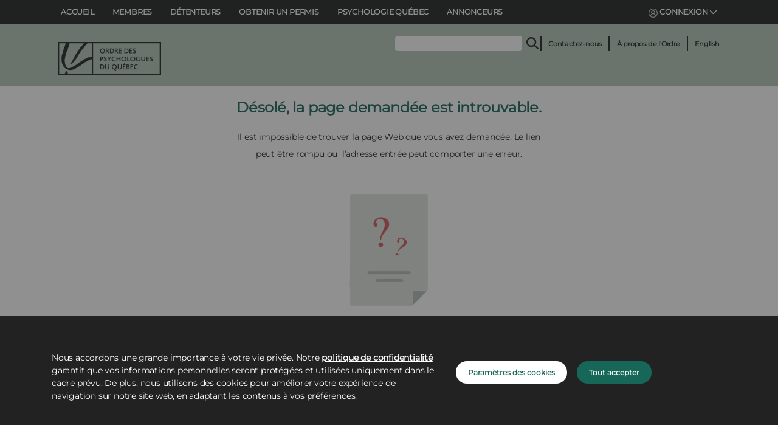

--- FILE ---
content_type: text/html;charset=UTF-8
request_url: https://www.ordrepsy.qc.ca/fr/page-non-trouve
body_size: 19963
content:


































	
		
		
			<!DOCTYPE html>



























































  <script>
      googleAnalyticsId = '';
  </script>


<html class="ltr" dir="ltr" lang="fr-FR">
  <head>
	<title>404 - Ordre des psychologues du Québec</title>

  <script src="https://www.ordrepsy.qc.ca/o/opq-theme/js/cookiesLists.js?10:09:16 AM" type="module" defer></script>
  <script src="https://www.ordrepsy.qc.ca/o/opq-theme/js/cookies.js?10:09:16 AM" type="module"></script>
  <script src="https://cdn.jsdelivr.net/npm/js-cookie@3.0.5/dist/js.cookie.min.js"></script>

  <link rel="icon" href="https://www.ordrepsy.qc.ca/o/opq-theme/images/favicon.ico" sizes="any"><!-- 32×32 -->
  <link rel="apple-touch-icon" href="https://www.ordrepsy.qc.ca/o/opq-theme/images/apple-touch-icon.png"><!-- 180×180 -->
  <link rel="manifest" href="https://www.ordrepsy.qc.ca/o/opq-theme/images/site.webmanifest">

	<script src="https://ajax.googleapis.com/ajax/libs/jquery/3.4.1/jquery.min.js"></script>
  <script src="https://cdnjs.cloudflare.com/ajax/libs/popper.js/1.16.0/umd/popper.min.js"></script>
  <script src="https://maxcdn.bootstrapcdn.com/bootstrap/4.5.2/js/bootstrap.min.js"></script>

	<meta content="initial-scale=1.0, width=device-width" name="viewport" />
  <script src="https://www.ordrepsy.qc.ca/o/opq-theme/js/modernizr.custom.js?10:09:16 AM"></script>
  <link rel="stylesheet" href="/o/opq-theme/css/clay.css?10:09:16 AM">
  <link rel="stylesheet" href="/o/opq-theme/css/main.css?10:09:16 AM">
  <link rel="stylesheet" href="/o/opq-theme/css/styles.css?10:09:16 AM">
  <link href='https://fonts.googleapis.com/css?family=Open+Sans' rel='stylesheet' type='text/css'>
  <link rel="stylesheet" href="https://cdnjs.cloudflare.com/ajax/libs/font-awesome/6.4.2/css/all.min.css">
  <meta name="viewport" content="width=device-width, shrink-to-fit=no, initial-scale=1.0">
  <meta name="google-site-verification" content="2V6vMuiZfrWQNOQDRTIz9KqQIz58Njr8b80wzTli5II" />


































<meta content="text/html; charset=UTF-8" http-equiv="content-type" />












<link data-senna-track="temporary" href="https://www.ordrepsy.qc.ca/page-non-trouve" rel="canonical" />
<link data-senna-track="temporary" href="https://www.ordrepsy.qc.ca/page-non-trouve" hreflang="fr-FR" rel="alternate" />
<link data-senna-track="temporary" href="https://www.ordrepsy.qc.ca/page-non-trouve" hreflang="x-default" rel="alternate" />

<meta property="og:locale" content="fr_FR">
<meta property="og:locale:alternate" content="fr_FR">
<meta property="og:site_name" content="Ordre des psychologues du Québec">
<meta property="og:title" content="404 - Ordre des psychologues du Québec - OPQ">
<meta property="og:type" content="website">
<meta property="og:url" content="https://www.ordrepsy.qc.ca/page-non-trouve">
<meta property="og:image" content="https://www.ordrepsy.qc.ca/documents/26707/0/ordre-psy-og.png/50e0275e-38a6-ddd4-f41d-1c036aca88ca?version=1.0&amp;t=1741296741189&amp;imagePreview=1">

<meta property="og:image:type" content="image/png">
<meta property="og:image:url" content="https://www.ordrepsy.qc.ca/documents/26707/0/ordre-psy-og.png/50e0275e-38a6-ddd4-f41d-1c036aca88ca?version=1.0&amp;t=1741296741189&amp;imagePreview=1">
<meta property="og:image:height" content="479">
<meta property="og:image:width" content="850">


<link href="https://www.ordrepsy.qc.ca/o/opq-theme/images/favicon.ico" rel="icon" />



<link class="lfr-css-file" data-senna-track="temporary" href="https://www.ordrepsy.qc.ca/o/opq-theme/css/clay.css?browserId=chrome&amp;themeId=opqtheme_WAR_opqtheme&amp;languageId=fr_FR&amp;t=1763400730000" id="liferayAUICSS" rel="stylesheet" type="text/css" />









	

	





	



	

		<link data-senna-track="temporary" href="https://www.ordrepsy.qc.ca/o/journal-content-web/css/main.css?browserId=chrome&amp;themeId=opqtheme_WAR_opqtheme&amp;languageId=fr_FR&amp;t=1650485096000" id="6cab11b0" rel="stylesheet" type="text/css" />

	

		<link data-senna-track="temporary" href="https://www.ordrepsy.qc.ca/o/portal-search-web/css/main.css?browserId=chrome&amp;themeId=opqtheme_WAR_opqtheme&amp;languageId=fr_FR&amp;t=1652922414000" id="10ce9ae6" rel="stylesheet" type="text/css" />

	

		<link data-senna-track="temporary" href="https://www.ordrepsy.qc.ca/o/com.liferay.product.navigation.user.personal.bar.web/css/main.css?browserId=chrome&amp;themeId=opqtheme_WAR_opqtheme&amp;languageId=fr_FR&amp;t=1641969472000" id="9cd5a30b" rel="stylesheet" type="text/css" />

	

		<link data-senna-track="temporary" href="https://www.ordrepsy.qc.ca/o/site-navigation-menu-web/css/main.css?browserId=chrome&amp;themeId=opqtheme_WAR_opqtheme&amp;languageId=fr_FR&amp;t=1652922660000" id="48fd34ae" rel="stylesheet" type="text/css" />

	

		<link data-senna-track="temporary" href="https://www.ordrepsy.qc.ca/o/product-navigation-product-menu-web/css/main.css?browserId=chrome&amp;themeId=opqtheme_WAR_opqtheme&amp;languageId=fr_FR&amp;t=1652323066000" id="53cb2b79" rel="stylesheet" type="text/css" />

	







<script data-senna-track="temporary" type="text/javascript">
	// <![CDATA[
		var Liferay = Liferay || {};

		Liferay.Browser = {
			acceptsGzip: function() {
				return true;
			},

			

			getMajorVersion: function() {
				return 131.0;
			},

			getRevision: function() {
				return '537.36';
			},
			getVersion: function() {
				return '131.0';
			},

			

			isAir: function() {
				return false;
			},
			isChrome: function() {
				return true;
			},
			isEdge: function() {
				return false;
			},
			isFirefox: function() {
				return false;
			},
			isGecko: function() {
				return true;
			},
			isIe: function() {
				return false;
			},
			isIphone: function() {
				return false;
			},
			isLinux: function() {
				return false;
			},
			isMac: function() {
				return true;
			},
			isMobile: function() {
				return false;
			},
			isMozilla: function() {
				return false;
			},
			isOpera: function() {
				return false;
			},
			isRtf: function() {
				return true;
			},
			isSafari: function() {
				return true;
			},
			isSun: function() {
				return false;
			},
			isWebKit: function() {
				return true;
			},
			isWindows: function() {
				return false;
			}
		};

		Liferay.Data = Liferay.Data || {};

		Liferay.Data.ICONS_INLINE_SVG = true;

		Liferay.Data.NAV_SELECTOR = '#navigation';

		Liferay.Data.NAV_SELECTOR_MOBILE = '#navigationCollapse';

		Liferay.Data.isCustomizationView = function() {
			return false;
		};

		Liferay.Data.notices = [
			
		];

		(function () {
			var available = {};

			var direction = {};

			

				available['fr_FR'] = 'français\x20\x28France\x29';
				direction['fr_FR'] = 'ltr';

			

				available['en_US'] = 'anglais\x20\x28États-Unis\x29';
				direction['en_US'] = 'ltr';

			

			Liferay.Language = {
				available,
				direction,
				get: function(key) {
					return key;
				}
			};
		})();

		var featureFlags = {};

		Liferay.FeatureFlags = Object.keys(featureFlags).reduce(
			(acc, key) => ({
				...acc, [key]: Boolean(featureFlags[key])
			}), {}
		);

		Liferay.PortletKeys = {
			DOCUMENT_LIBRARY: 'com_liferay_document_library_web_portlet_DLPortlet',
			DYNAMIC_DATA_MAPPING: 'com_liferay_dynamic_data_mapping_web_portlet_DDMPortlet',
			ITEM_SELECTOR: 'com_liferay_item_selector_web_portlet_ItemSelectorPortlet'
		};

		Liferay.PropsValues = {
			JAVASCRIPT_SINGLE_PAGE_APPLICATION_TIMEOUT: 0,
			UPLOAD_SERVLET_REQUEST_IMPL_MAX_SIZE: 104857600
		};

		Liferay.ThemeDisplay = {

			

			
				getLayoutId: function() {
					return '272';
				},

				

				getLayoutRelativeControlPanelURL: function() {
					return '/fr/group/ordre-des-psychologues-du-quebec/~/control_panel/manage';
				},

				getLayoutRelativeURL: function() {
					return '/fr/page-non-trouve';
				},
				getLayoutURL: function() {
					return 'https://www.ordrepsy.qc.ca/fr/page-non-trouve';
				},
				getParentLayoutId: function() {
					return '0';
				},
				isControlPanel: function() {
					return false;
				},
				isPrivateLayout: function() {
					return 'false';
				},
				isVirtualLayout: function() {
					return false;
				},
			

			getBCP47LanguageId: function() {
				return 'fr-FR';
			},
			getCanonicalURL: function() {

				

				return 'https\x3a\x2f\x2fwww\x2eordrepsy\x2eqc\x2eca\x2fpage-non-trouve';
			},
			getCDNBaseURL: function() {
				return 'https://www.ordrepsy.qc.ca';
			},
			getCDNDynamicResourcesHost: function() {
				return '';
			},
			getCDNHost: function() {
				return '';
			},
			getCompanyGroupId: function() {
				return '20195';
			},
			getCompanyId: function() {
				return '20155';
			},
			getDefaultLanguageId: function() {
				return 'fr_FR';
			},
			getDoAsUserIdEncoded: function() {
				return '';
			},
			getLanguageId: function() {
				return 'fr_FR';
			},
			getParentGroupId: function() {
				return '26707';
			},
			getPathContext: function() {
				return '';
			},
			getPathImage: function() {
				return '/image';
			},
			getPathJavaScript: function() {
				return '/o/frontend-js-web';
			},
			getPathMain: function() {
				return '/fr/c';
			},
			getPathThemeImages: function() {
				return 'https://www.ordrepsy.qc.ca/o/opq-theme/images';
			},
			getPathThemeRoot: function() {
				return '/o/opq-theme';
			},
			getPlid: function() {
				return '87614';
			},
			getPortalURL: function() {
				return 'https://www.ordrepsy.qc.ca';
			},
			getScopeGroupId: function() {
				return '26707';
			},
			getScopeGroupIdOrLiveGroupId: function() {
				return '26707';
			},
			getSessionId: function() {
				return '';
			},
			getSiteAdminURL: function() {
				return 'https://www.ordrepsy.qc.ca/group/ordre-des-psychologues-du-quebec/~/control_panel/manage?p_p_lifecycle=0&p_p_state=maximized&p_p_mode=view';
			},
			getSiteGroupId: function() {
				return '26707';
			},
			getURLControlPanel: function() {
				return '/fr/group/control_panel?refererPlid=87614';
			},
			getURLHome: function() {
				return 'https\x3a\x2f\x2fwww\x2eordrepsy\x2eqc\x2eca\x2fweb\x2fordre-des-psychologues-du-quebec\x2faccueil';
			},
			getUserEmailAddress: function() {
				return '';
			},
			getUserId: function() {
				return '20159';
			},
			getUserName: function() {
				return '';
			},
			isAddSessionIdToURL: function() {
				return false;
			},
			isImpersonated: function() {
				return false;
			},
			isSignedIn: function() {
				return false;
			},

			isStagedPortlet: function() {
				
					
						return false;
					
				
			},

			isStateExclusive: function() {
				return false;
			},
			isStateMaximized: function() {
				return false;
			},
			isStatePopUp: function() {
				return false;
			}
		};

		var themeDisplay = Liferay.ThemeDisplay;

		Liferay.AUI = {

			

			getCombine: function() {
				return true;
			},
			getComboPath: function() {
				return '/combo/?browserId=chrome&minifierType=&languageId=fr_FR&t=1766509030779&';
			},
			getDateFormat: function() {
				return '%d/%m/%Y';
			},
			getEditorCKEditorPath: function() {
				return '/o/frontend-editor-ckeditor-web';
			},
			getFilter: function() {
				var filter = 'raw';

				
					
						filter = 'min';
					
					

				return filter;
			},
			getFilterConfig: function() {
				var instance = this;

				var filterConfig = null;

				if (!instance.getCombine()) {
					filterConfig = {
						replaceStr: '.js' + instance.getStaticResourceURLParams(),
						searchExp: '\\.js$'
					};
				}

				return filterConfig;
			},
			getJavaScriptRootPath: function() {
				return '/o/frontend-js-web';
			},
			getPortletRootPath: function() {
				return '/html/portlet';
			},
			getStaticResourceURLParams: function() {
				return '?browserId=chrome&minifierType=&languageId=fr_FR&t=1766509030779';
			}
		};

		Liferay.authToken = 'lNTyoA77';

		

		Liferay.currentURL = '\x2ffr\x2fpage-non-trouve';
		Liferay.currentURLEncoded = '\x252Ffr\x252Fpage-non-trouve';
	// ]]>
</script>

<script data-senna-track="temporary" type="text/javascript">window.__CONFIG__= {basePath: '',combine: true, defaultURLParams: null, explainResolutions: false, exposeGlobal: false, logLevel: 'warn', namespace:'Liferay', reportMismatchedAnonymousModules: 'warn', resolvePath: '/o/js_resolve_modules', url: '/combo/?browserId=chrome&minifierType=&languageId=fr_FR&t=1766509030779&', waitTimeout: 7000};</script><script data-senna-track="permanent" src="/o/frontend-js-loader-modules-extender/loader.js?&mac=8TOodH/f/0adFbM2161Kv7ZtPbo=&browserId=chrome&languageId=fr_FR&minifierType=js" type="text/javascript"></script><script data-senna-track="permanent" src="/combo?browserId=chrome&minifierType=js&languageId=fr_FR&t=1766509030779&/o/frontend-js-aui-web/aui/aui/aui.js&/o/frontend-js-aui-web/liferay/modules.js&/o/frontend-js-aui-web/liferay/aui_sandbox.js&/o/frontend-js-aui-web/aui/attribute-base/attribute-base.js&/o/frontend-js-aui-web/aui/attribute-complex/attribute-complex.js&/o/frontend-js-aui-web/aui/attribute-core/attribute-core.js&/o/frontend-js-aui-web/aui/attribute-observable/attribute-observable.js&/o/frontend-js-aui-web/aui/attribute-extras/attribute-extras.js&/o/frontend-js-aui-web/aui/event-custom-base/event-custom-base.js&/o/frontend-js-aui-web/aui/event-custom-complex/event-custom-complex.js&/o/frontend-js-aui-web/aui/oop/oop.js&/o/frontend-js-aui-web/aui/aui-base-lang/aui-base-lang.js&/o/frontend-js-aui-web/liferay/dependency.js&/o/frontend-js-aui-web/liferay/util.js&/o/frontend-js-web/liferay/dom_task_runner.js&/o/frontend-js-web/liferay/events.js&/o/frontend-js-web/liferay/lazy_load.js&/o/frontend-js-web/liferay/liferay.js&/o/frontend-js-web/liferay/global.bundle.js&/o/frontend-js-web/liferay/portlet.js&/o/frontend-js-web/liferay/workflow.js&/o/frontend-js-module-launcher/webpack_federation.js" type="text/javascript"></script>
<script data-senna-track="temporary" type="text/javascript">try {var MODULE_MAIN='frontend-editor-alloyeditor-web@5.0.22/index';var MODULE_PATH='/o/frontend-editor-alloyeditor-web';AUI().applyConfig({groups:{alloyeditor:{base:MODULE_PATH+"/js/",combine:Liferay.AUI.getCombine(),filter:Liferay.AUI.getFilterConfig(),modules:{"liferay-alloy-editor":{path:"alloyeditor.js",requires:["aui-component","liferay-portlet-base","timers"]},"liferay-alloy-editor-source":{path:"alloyeditor_source.js",requires:["aui-debounce","liferay-fullscreen-source-editor","liferay-source-editor","plugin"]}},root:MODULE_PATH+"/js/"}}});
} catch(error) {console.error(error);}try {var MODULE_MAIN='layout-taglib@8.2.3/index';var MODULE_PATH='/o/layout-taglib';AUI().applyConfig({groups:{"layout-taglib":{base:MODULE_PATH+"/",combine:Liferay.AUI.getCombine(),filter:Liferay.AUI.getFilterConfig(),modules:{"liferay-layouts-tree":{path:"layouts_tree/js/layouts_tree.js",requires:["aui-tree-view"]},"liferay-layouts-tree-check-content-display-page":{path:"layouts_tree/js/layouts_tree_check_content_display_page.js",requires:["aui-component","plugin"]},"liferay-layouts-tree-node-radio":{path:"layouts_tree/js/layouts_tree_node_radio.js",requires:["aui-tree-node"]},"liferay-layouts-tree-node-task":{path:"layouts_tree/js/layouts_tree_node_task.js",requires:["aui-tree-node"]},"liferay-layouts-tree-radio":{path:"layouts_tree/js/layouts_tree_radio.js",requires:["aui-tree-node","liferay-layouts-tree-node-radio"]},"liferay-layouts-tree-selectable":{path:"layouts_tree/js/layouts_tree_selectable.js",requires:["liferay-layouts-tree-node-task"]},"liferay-layouts-tree-state":{path:"layouts_tree/js/layouts_tree_state.js",requires:["aui-base"]}},root:MODULE_PATH+"/"}}});
} catch(error) {console.error(error);}try {var MODULE_MAIN='dynamic-data-mapping-web@5.0.45/index';var MODULE_PATH='/o/dynamic-data-mapping-web';!function(){var a=Liferay.AUI;AUI().applyConfig({groups:{ddm:{base:MODULE_PATH+"/js/",combine:Liferay.AUI.getCombine(),filter:a.getFilterConfig(),modules:{"liferay-ddm-form":{path:"ddm_form.js",requires:["aui-base","aui-datatable","aui-datatype","aui-image-viewer","aui-parse-content","aui-set","aui-sortable-list","json","liferay-form","liferay-layouts-tree","liferay-layouts-tree-radio","liferay-layouts-tree-selectable","liferay-map-base","liferay-translation-manager","liferay-util-window"]},"liferay-portlet-dynamic-data-mapping":{condition:{trigger:"liferay-document-library"},path:"main.js",requires:["arraysort","aui-form-builder-deprecated","aui-form-validator","aui-map","aui-text-unicode","json","liferay-menu","liferay-translation-manager","liferay-util-window","text"]},"liferay-portlet-dynamic-data-mapping-custom-fields":{condition:{trigger:"liferay-document-library"},path:"custom_fields.js",requires:["liferay-portlet-dynamic-data-mapping"]}},root:MODULE_PATH+"/js/"}}})}();
} catch(error) {console.error(error);}try {var MODULE_MAIN='@liferay/frontend-js-state-web@1.0.13/index';var MODULE_PATH='/o/frontend-js-state-web';AUI().applyConfig({groups:{state:{mainModule:MODULE_MAIN}}});
} catch(error) {console.error(error);}try {var MODULE_MAIN='@liferay/frontend-js-react-web@5.0.19/index';var MODULE_PATH='/o/frontend-js-react-web';AUI().applyConfig({groups:{react:{mainModule:MODULE_MAIN}}});
} catch(error) {console.error(error);}try {var MODULE_MAIN='frontend-js-components-web@2.0.31/index';var MODULE_PATH='/o/frontend-js-components-web';AUI().applyConfig({groups:{components:{mainModule:MODULE_MAIN}}});
} catch(error) {console.error(error);}try {var MODULE_MAIN='journal-web@5.0.75/index';var MODULE_PATH='/o/journal-web';AUI().applyConfig({groups:{journal:{base:MODULE_PATH+"/js/",combine:Liferay.AUI.getCombine(),filter:Liferay.AUI.getFilterConfig(),modules:{"liferay-journal-navigation":{path:"navigation.js",requires:["aui-component","liferay-portlet-base","liferay-search-container"]},"liferay-portlet-journal":{path:"main.js",requires:["aui-base","aui-dialog-iframe-deprecated","liferay-portlet-base","liferay-util-window"]}},root:MODULE_PATH+"/js/"}}});
} catch(error) {console.error(error);}try {var MODULE_MAIN='staging-processes-web@5.0.21/index';var MODULE_PATH='/o/staging-processes-web';AUI().applyConfig({groups:{stagingprocessesweb:{base:MODULE_PATH+"/",combine:Liferay.AUI.getCombine(),filter:Liferay.AUI.getFilterConfig(),modules:{"liferay-staging-processes-export-import":{path:"js/main.js",requires:["aui-datatype","aui-dialog-iframe-deprecated","aui-modal","aui-parse-content","aui-toggler","aui-tree-view","liferay-portlet-base","liferay-util-window"]}},root:MODULE_PATH+"/"}}});
} catch(error) {console.error(error);}try {var MODULE_MAIN='invitation-invite-members-web@5.0.16/index';var MODULE_PATH='/o/invitation-invite-members-web';AUI().applyConfig({groups:{"invite-members":{base:MODULE_PATH+"/invite_members/js/",combine:Liferay.AUI.getCombine(),filter:Liferay.AUI.getFilterConfig(),modules:{"liferay-portlet-invite-members":{path:"main.js",requires:["aui-base","autocomplete-base","datasource-io","datatype-number","liferay-portlet-base","liferay-util-window","node-core"]}},root:MODULE_PATH+"/invite_members/js/"}}});
} catch(error) {console.error(error);}try {var MODULE_MAIN='contacts-web@5.0.27/index';var MODULE_PATH='/o/contacts-web';AUI().applyConfig({groups:{contactscenter:{base:MODULE_PATH+"/js/",combine:Liferay.AUI.getCombine(),filter:Liferay.AUI.getFilterConfig(),modules:{"liferay-contacts-center":{path:"main.js",requires:["aui-io-plugin-deprecated","aui-toolbar","autocomplete-base","datasource-io","json-parse","liferay-portlet-base","liferay-util-window"]}},root:MODULE_PATH+"/js/"}}});
} catch(error) {console.error(error);}try {var MODULE_MAIN='product-navigation-simulation-device@6.0.20/index';var MODULE_PATH='/o/product-navigation-simulation-device';AUI().applyConfig({groups:{"navigation-simulation-device":{base:MODULE_PATH+"/js/",combine:Liferay.AUI.getCombine(),filter:Liferay.AUI.getFilterConfig(),modules:{"liferay-product-navigation-simulation-device":{path:"product_navigation_simulation_device.js",requires:["aui-dialog-iframe-deprecated","aui-event-input","aui-modal","liferay-portlet-base","liferay-product-navigation-control-menu","liferay-util-window","liferay-widget-size-animation-plugin"]}},root:MODULE_PATH+"/js/"}}});
} catch(error) {console.error(error);}try {var MODULE_MAIN='portal-search-web@6.0.46/index';var MODULE_PATH='/o/portal-search-web';AUI().applyConfig({groups:{search:{base:MODULE_PATH+"/js/",combine:Liferay.AUI.getCombine(),filter:Liferay.AUI.getFilterConfig(),modules:{"liferay-search-bar":{path:"search_bar.js",requires:[]},"liferay-search-custom-filter":{path:"custom_filter.js",requires:[]},"liferay-search-facet-util":{path:"facet_util.js",requires:[]},"liferay-search-modified-facet":{path:"modified_facet.js",requires:["aui-form-validator","liferay-search-facet-util"]},"liferay-search-modified-facet-configuration":{path:"modified_facet_configuration.js",requires:["aui-node"]},"liferay-search-sort-configuration":{path:"sort_configuration.js",requires:["aui-node"]},"liferay-search-sort-util":{path:"sort_util.js",requires:[]}},root:MODULE_PATH+"/js/"}}});
} catch(error) {console.error(error);}try {var MODULE_MAIN='commerce-product-content-web@4.0.48/index';var MODULE_PATH='/o/commerce-product-content-web';AUI().applyConfig({groups:{productcontent:{base:MODULE_PATH+"/js/",combine:Liferay.AUI.getCombine(),modules:{"liferay-commerce-product-content":{path:"product_content.js",requires:["aui-base","aui-io-request","aui-parse-content","liferay-portlet-base","liferay-portlet-url"]}},root:MODULE_PATH+"/js/"}}});
} catch(error) {console.error(error);}try {var MODULE_MAIN='commerce-frontend-impl@4.0.23/index';var MODULE_PATH='/o/commerce-frontend-impl';AUI().applyConfig({groups:{commercefrontend:{base:MODULE_PATH+"/js/",combine:Liferay.AUI.getCombine(),modules:{"liferay-commerce-frontend-asset-categories-selector":{path:"liferay_commerce_frontend_asset_categories_selector.js",requires:["aui-tree","liferay-commerce-frontend-asset-tag-selector"]},"liferay-commerce-frontend-asset-tag-selector":{path:"liferay_commerce_frontend_asset_tag_selector.js",requires:["aui-io-plugin-deprecated","aui-live-search-deprecated","aui-template-deprecated","aui-textboxlist-deprecated","datasource-cache","liferay-service-datasource"]},"liferay-commerce-frontend-management-bar-state":{condition:{trigger:"liferay-management-bar"},path:"management_bar_state.js",requires:["liferay-management-bar"]}},root:MODULE_PATH+"/js/"}}});
} catch(error) {console.error(error);}try {var MODULE_MAIN='staging-taglib@7.0.18/index';var MODULE_PATH='/o/staging-taglib';AUI().applyConfig({groups:{stagingTaglib:{base:MODULE_PATH+"/",combine:Liferay.AUI.getCombine(),filter:Liferay.AUI.getFilterConfig(),modules:{"liferay-export-import-management-bar-button":{path:"export_import_entity_management_bar_button/js/main.js",requires:["aui-component","liferay-search-container","liferay-search-container-select"]}},root:MODULE_PATH+"/"}}});
} catch(error) {console.error(error);}try {var MODULE_MAIN='@liferay/document-library-web@6.0.83/document_library/js/index';var MODULE_PATH='/o/document-library-web';AUI().applyConfig({groups:{dl:{base:MODULE_PATH+"/document_library/js/legacy/",combine:Liferay.AUI.getCombine(),filter:Liferay.AUI.getFilterConfig(),modules:{"document-library-upload":{path:"upload.js",requires:["aui-component","aui-data-set-deprecated","aui-overlay-manager-deprecated","aui-overlay-mask-deprecated","aui-parse-content","aui-progressbar","aui-template-deprecated","aui-tooltip","liferay-history-manager","liferay-search-container","querystring-parse-simple","uploader"]},"liferay-document-library":{path:"main.js",requires:["document-library-upload","liferay-portlet-base"]}},root:MODULE_PATH+"/document_library/js/legacy/"}}});
} catch(error) {console.error(error);}try {var MODULE_MAIN='calendar-web@5.0.36/index';var MODULE_PATH='/o/calendar-web';AUI().applyConfig({groups:{calendar:{base:MODULE_PATH+"/js/",combine:Liferay.AUI.getCombine(),filter:Liferay.AUI.getFilterConfig(),modules:{"liferay-calendar-a11y":{path:"calendar_a11y.js",requires:["calendar"]},"liferay-calendar-container":{path:"calendar_container.js",requires:["aui-alert","aui-base","aui-component","liferay-portlet-base"]},"liferay-calendar-date-picker-sanitizer":{path:"date_picker_sanitizer.js",requires:["aui-base"]},"liferay-calendar-interval-selector":{path:"interval_selector.js",requires:["aui-base","liferay-portlet-base"]},"liferay-calendar-interval-selector-scheduler-event-link":{path:"interval_selector_scheduler_event_link.js",requires:["aui-base","liferay-portlet-base"]},"liferay-calendar-list":{path:"calendar_list.js",requires:["aui-template-deprecated","liferay-scheduler"]},"liferay-calendar-message-util":{path:"message_util.js",requires:["liferay-util-window"]},"liferay-calendar-recurrence-converter":{path:"recurrence_converter.js",requires:[]},"liferay-calendar-recurrence-dialog":{path:"recurrence.js",requires:["aui-base","liferay-calendar-recurrence-util"]},"liferay-calendar-recurrence-util":{path:"recurrence_util.js",requires:["aui-base","liferay-util-window"]},"liferay-calendar-reminders":{path:"calendar_reminders.js",requires:["aui-base"]},"liferay-calendar-remote-services":{path:"remote_services.js",requires:["aui-base","aui-component","liferay-calendar-util","liferay-portlet-base"]},"liferay-calendar-session-listener":{path:"session_listener.js",requires:["aui-base","liferay-scheduler"]},"liferay-calendar-simple-color-picker":{path:"simple_color_picker.js",requires:["aui-base","aui-template-deprecated"]},"liferay-calendar-simple-menu":{path:"simple_menu.js",requires:["aui-base","aui-template-deprecated","event-outside","event-touch","widget-modality","widget-position","widget-position-align","widget-position-constrain","widget-stack","widget-stdmod"]},"liferay-calendar-util":{path:"calendar_util.js",requires:["aui-datatype","aui-io","aui-scheduler","aui-toolbar","autocomplete","autocomplete-highlighters"]},"liferay-scheduler":{path:"scheduler.js",requires:["async-queue","aui-datatype","aui-scheduler","dd-plugin","liferay-calendar-a11y","liferay-calendar-message-util","liferay-calendar-recurrence-converter","liferay-calendar-recurrence-util","liferay-calendar-util","liferay-scheduler-event-recorder","liferay-scheduler-models","promise","resize-plugin"]},"liferay-scheduler-event-recorder":{path:"scheduler_event_recorder.js",requires:["dd-plugin","liferay-calendar-util","resize-plugin"]},"liferay-scheduler-models":{path:"scheduler_models.js",requires:["aui-datatype","dd-plugin","liferay-calendar-util"]}},root:MODULE_PATH+"/js/"}}});
} catch(error) {console.error(error);}try {var MODULE_MAIN='segments-simulation-web@3.0.9/index';var MODULE_PATH='/o/segments-simulation-web';AUI().applyConfig({groups:{segmentssimulation:{base:MODULE_PATH+"/js/",combine:Liferay.AUI.getCombine(),filter:Liferay.AUI.getFilterConfig(),modules:{"liferay-portlet-segments-simulation":{path:"main.js",requires:["aui-base","liferay-portlet-base"]}},root:MODULE_PATH+"/js/"}}});
} catch(error) {console.error(error);}try {var MODULE_MAIN='item-selector-taglib@5.2.5/index.es';var MODULE_PATH='/o/item-selector-taglib';AUI().applyConfig({groups:{"item-selector-taglib":{base:MODULE_PATH+"/",combine:Liferay.AUI.getCombine(),filter:Liferay.AUI.getFilterConfig(),modules:{"liferay-image-selector":{path:"image_selector/js/image_selector.js",requires:["aui-base","liferay-item-selector-dialog","liferay-portlet-base","uploader"]}},root:MODULE_PATH+"/"}}});
} catch(error) {console.error(error);}try {var MODULE_MAIN='product-navigation-taglib@6.0.23/index';var MODULE_PATH='/o/product-navigation-taglib';AUI().applyConfig({groups:{controlmenu:{base:MODULE_PATH+"/",combine:Liferay.AUI.getCombine(),filter:Liferay.AUI.getFilterConfig(),modules:{"liferay-product-navigation-control-menu":{path:"control_menu/js/product_navigation_control_menu.js",requires:["aui-node","event-touch"]}},root:MODULE_PATH+"/"}}});
} catch(error) {console.error(error);}try {var MODULE_MAIN='exportimport-web@5.0.33/index';var MODULE_PATH='/o/exportimport-web';AUI().applyConfig({groups:{exportimportweb:{base:MODULE_PATH+"/",combine:Liferay.AUI.getCombine(),filter:Liferay.AUI.getFilterConfig(),modules:{"liferay-export-import-export-import":{path:"js/main.js",requires:["aui-datatype","aui-dialog-iframe-deprecated","aui-modal","aui-parse-content","aui-toggler","aui-tree-view","liferay-portlet-base","liferay-util-window"]}},root:MODULE_PATH+"/"}}});
} catch(error) {console.error(error);}try {var MODULE_MAIN='portal-workflow-task-web@5.0.32/index';var MODULE_PATH='/o/portal-workflow-task-web';AUI().applyConfig({groups:{workflowtasks:{base:MODULE_PATH+"/js/",combine:Liferay.AUI.getCombine(),filter:Liferay.AUI.getFilterConfig(),modules:{"liferay-workflow-tasks":{path:"main.js",requires:["liferay-util-window"]}},root:MODULE_PATH+"/js/"}}});
} catch(error) {console.error(error);}try {var MODULE_MAIN='@liferay/frontend-taglib@7.0.9/index';var MODULE_PATH='/o/frontend-taglib';AUI().applyConfig({groups:{"frontend-taglib":{base:MODULE_PATH+"/",combine:Liferay.AUI.getCombine(),filter:Liferay.AUI.getFilterConfig(),modules:{"liferay-management-bar":{path:"management_bar/js/management_bar.js",requires:["aui-component","liferay-portlet-base"]},"liferay-sidebar-panel":{path:"sidebar_panel/js/sidebar_panel.js",requires:["aui-base","aui-debounce","aui-parse-content","liferay-portlet-base"]}},root:MODULE_PATH+"/"}}});
} catch(error) {console.error(error);}</script>


<script data-senna-track="temporary" type="text/javascript">
	// <![CDATA[
		
			
				
		

		

		
	// ]]>
</script>





	
		

			

			
		
	



	
		

			

			
		
	












	

	





	



	



















<link class="lfr-css-file" data-senna-track="temporary" href="https://www.ordrepsy.qc.ca/o/opq-theme/css/main.css?browserId=chrome&amp;themeId=opqtheme_WAR_opqtheme&amp;languageId=fr_FR&amp;t=1763400730000" id="liferayThemeCSS" rel="stylesheet" type="text/css" />




	<style data-senna-track="temporary" type="text/css">
		#revue{
 display:none;
}
#p_p_id_com_liferay_asset_publisher_web_portlet_AssetPublisherPortlet_INSTANCE_EumSQOHyyTMN_  .component-title.h4{
display:none;
}

.dropdown-item.active {
    pointer-events: all ! important; 
}
#p_p_id_com_liferay_asset_publisher_web_portlet_AssetPublisherPortlet_INSTANCE_1_ .component-title{
 display:none;
}
.autofit-row.mb-4.metadata-author{
display:none;
}

.portlet-journal-content .journal-content-article img, .portlet-journal-content .journal-content-article .cke_widget_image {
   height:auto;
}
.portlet-asset-publisher .asset-content img, .portlet-asset-publisher .asset-full-content img{
height:auto;
}
	</style>





	<style data-senna-track="temporary" type="text/css">

		

			

		

			

		

			

		

			

		

			

		

			

		

	</style>


<link href="/o/commerce-frontend-js/styles/main.css" rel="stylesheet"type="text/css" /><style data-senna-track="temporary" type="text/css">
</style>
<script type="text/javascript">
// <![CDATA[
Liferay.Loader.require('@liferay/frontend-js-state-web@1.0.13', function(_liferayFrontendJsStateWeb1013) {
try {
(function() {
var FrontendJsState = _liferayFrontendJsStateWeb1013;

})();
} catch (err) {
	console.error(err);
}
});
// ]]>
</script>



















<script data-senna-track="temporary" type="text/javascript">
	if (window.Analytics) {
		window._com_liferay_document_library_analytics_isViewFileEntry = false;
	}
</script>













<script type="text/javascript">
// <![CDATA[
Liferay.on(
	'ddmFieldBlur', function(event) {
		if (window.Analytics) {
			Analytics.send(
				'fieldBlurred',
				'Form',
				{
					fieldName: event.fieldName,
					focusDuration: event.focusDuration,
					formId: event.formId,
					page: event.page
				}
			);
		}
	}
);

Liferay.on(
	'ddmFieldFocus', function(event) {
		if (window.Analytics) {
			Analytics.send(
				'fieldFocused',
				'Form',
				{
					fieldName: event.fieldName,
					formId: event.formId,
					page: event.page
				}
			);
		}
	}
);

Liferay.on(
	'ddmFormPageShow', function(event) {
		if (window.Analytics) {
			Analytics.send(
				'pageViewed',
				'Form',
				{
					formId: event.formId,
					page: event.page,
					title: event.title
				}
			);
		}
	}
);

Liferay.on(
	'ddmFormSubmit', function(event) {
		if (window.Analytics) {
			Analytics.send(
				'formSubmitted',
				'Form',
				{
					formId: event.formId
				}
			);
		}
	}
);

Liferay.on(
	'ddmFormView', function(event) {
		if (window.Analytics) {
			Analytics.send(
				'formViewed',
				'Form',
				{
					formId: event.formId,
					title: event.title
				}
			);
		}
	}
);
// ]]>
</script>

    <script>
        $('.dropdown-toggle').dropdown();
    </script>

    <style>
        .search-box{
            min-height: 25px;
            max-height: 25px;
            border-radius: 4px!important;
            /*color:#FFFFFF!important;
            background-color: transparent!important;
            border-top-color: transparent!important;
            border-left-color: transparent!important;
            border-right-color: transparent!important;*/
        }
    </style>

    <!-- Google Tag Manager -->
    <script>(function(w,d,s,l,i){w[l]=w[l]||[];w[l].push({'gtm.start':
    new Date().getTime(),event:'gtm.js'});var f=d.getElementsByTagName(s)[0],
    j=d.createElement(s),dl=l!='dataLayer'?'&l='+l:'';j.async=true;j.src=
    'https://www.googletagmanager.com/gtm.js?id='+i+dl;f.parentNode.insertBefore(j,f);
    })(window,document,'script','dataLayer','GTM-P5VGM77Q');</script>
    <!-- End Google Tag Manager -->
</head>

<body class="controls-visible chrome  yui3-skin-sam signed-out public-page site ordrepsy">
  <!-- Google Tag Manager (noscript) -->
  <noscript><iframe src="https://www.googletagmanager.com/ns.html?id=GTM-P5VGM77Q"
  height="0" width="0" style="display:none;visibility:hidden"></iframe></noscript>
  <!-- End Google Tag Manager (noscript) -->

















































































  <nav class="navbar navbar-inverse navbar-global hidden-xs hidden-sm">
    <div class="container">
      <div class="navbar-header">
        <ul class="nav navbar-nav">



            <li class="nav-item  " id="layout_1"  role="presentation">
              <a aria-labelledby="layout_1" href="https://www.ordrepsy.qc.ca/fr/accueil"   role="menuitem"><span> Accueil</span></a>
            </li>



            <li class="nav-item  " id="layout_2"  role="presentation">
              <a aria-labelledby="layout_2" href="https://www.ordrepsy.qc.ca/fr/membres"   role="menuitem"><span> Membres</span></a>
            </li>



            <li class="nav-item  " id="layout_721"  role="presentation">
              <a aria-labelledby="layout_721" href="https://www.ordrepsy.qc.ca/fr/detenteurs"   role="menuitem"><span> Détenteurs</span></a>
            </li>



            <li class="nav-item  " id="layout_4"  role="presentation">
              <a aria-labelledby="layout_4" href="https://www.ordrepsy.qc.ca/fr/obtenir-permis"   role="menuitem"><span> Obtenir un permis</span></a>
            </li>



            <li class="nav-item  " id="layout_5"  role="presentation">
              <a aria-labelledby="layout_5" href="https://www.ordrepsy.qc.ca/fr/psychologie-quebec"   role="menuitem"><span> Psychologie Québec</span></a>
            </li>



            <li class="nav-item  " id="layout_255"  role="presentation">
              <a aria-labelledby="layout_255" href="https://www.ordrepsy.qc.ca/fr/annonceurs"   role="menuitem"><span> Annonceurs</span></a>
            </li>

        </ul>
      </div>
      <div class="form-inline mt-2 mt-md-0">
        <li class="nav-item dropdown dropdown-connexion">
          <a class="nav-link" href="#" id="navbarDropdownMenuLink" data-toggle="dropdown" aria-haspopup="true" aria-expanded="false">
            <img src="https://www.ordrepsy.qc.ca/o/opq-theme/images/icone_connexion.png" style="width:15px;" alt="Connexion"/>
              <span>CONNEXION</span>
            <i class="fa fa-chevron-down"></i>
          </a>
          <div class="dropdown-menu" aria-labelledby="navbarDropdownMenuLink">
              <a class="dropdown-item" href="https://portailpsy.eudonet.com/" target="_blank">Connexion au Portail sécurisé</a>
              <a class="dropdown-item" href="/login-zone-annonceur">Connexion pour les clients et annonceurs</a>
          </div>
        </li>
      </div>
    </div>
  </nav>

<div class="container-fluid container-blue container-dl-menu container-mobile">
  <div class="container">
    <div class="row">
      <div class="col-sm-2 hidden-xs hidden-sm" style="padding:0">
        <a class="logo custom-logo" href="https://www.ordrepsy.qc.ca/fr" title="Ordre des psycologues du Québec">
          <img alt="Ordre des psychologues du Québec" style="max-width:initial" height="74" src="/image/layout_set_logo?img_id=988008&amp;t=1766155974548" width="216" />
        </a>
      </div>
   
      
      <!-- Menu mobile -->
      <div class="col-12 menu-mobile visible-xs visible-sm">
        <div class="row">
					<div id="dl-menu" class="dl-menuwrapper">
            <a class="logo custom-logo col-9" href="https://www.ordrepsy.qc.ca/fr" title="#language_format ("go-to-x", [Ordre des psychologues du Québec])">
              <img alt="Ordre des psychologues du Québec" style="max-width:initial" height="74" src="/image/layout_set_logo?img_id=988008&amp;t=1766155974548" width="216" />
            </a>
						<button class="dl-trigger">Open Menu</button>
						<ul class="dl-menu">
              <li class="level-light-green">
                <a href="trouver-de-aide" class="final-link">Trouver de l'aide</a>
              </li>
              <li class="level-light-green">
                <a href="verifier-le-droit-d-exercice" class="final-link"> Vérifier le droit d'exercice</a>
              </li>
              <li class="level-light-green">
                <a href="nous-joindre" class="final-link">Contactez-nous</a>
              </li>
              <li class="level-light-green">
                <a href="/english" class="final-link">English</a>
              </li>
                <li class="level-second-green">
                  <a href="https://www.ordrepsy.qc.ca/fr/accueil"  class="final-link">Accueil</a> 
                </li>
                <li class="level-second-green">
                  <a href="https://www.ordrepsy.qc.ca/fr/membres"  class="final-link">Membres</a> 
                </li>
                <li class="level-second-green">
                  <a href="https://www.ordrepsy.qc.ca/fr/detenteurs"  class="final-link">Détenteurs</a> 
                </li>
                <li class="level-second-green">
                  <a href="https://www.ordrepsy.qc.ca/fr/obtenir-permis"  class="final-link">Obtenir un permis</a> 
                </li>
                <li class="level-second-green">
                  <a href="https://www.ordrepsy.qc.ca/fr/psychologie-quebec"  class="final-link">Psychologie Québec</a> 
                </li>
                <li class="level-second-green">
                  <a href="https://www.ordrepsy.qc.ca/fr/annonceurs"  class="final-link">Annonceurs</a> 
                </li>
              <li class="level-light-green">
                <a href="recherche" class="final-link">Recherche</a>
              </li>
              <li class="level-black">
                <a href="https://portailpsy.eudonet.com/" target="_blank" class="final-link">
                  <img src="https://www.ordrepsy.qc.ca/o/opq-theme/images/icone_connexion.png" style="width:15px; margin-right:5px" alt="Connexion"/>
                  Connexion au Portail sécurisé</a>
              </li>
              <li class="level-black">
                <a href=login-zone-annonceur" target="_blank" class="final-link">Connexion pour les clients et annonceurs</a>
              </li>
						</ul>
          </div><!-- /dl-menuwrapper --> 
        </div>
      </div><!-- row --> 



      <div class="col-sm-10  /*hidden-xs hidden-sm */ hidden-md" style="padding:0;margin-bottom:20px;">
        <ul class="navbar-nav float-right navbar-contact">
            <li class="nav-item">
                <form name="search" action="/recherche" method="GET">
                  <input type="text" name="term" class="search-box" placeholder="">
                  <a href="javascript:search.submit()" style="text-decoration: none;">
                    <svg style="font-size:20px;margin-left:3px;margin-right: 3px" class="lexicon-icon lexicon-icon-search" role="presentation">
                      <use xlink:href="/o/admin-theme/images/clay/icons.svg#search"></use>
                    </svg>
                  </a>
                </form>
              </li>
              <li class="nav-item"><a href="/nous-joindre">Contactez-nous</a></li>
              <li class="nav-item hidden-sm hidden-xs"><a href="/mission">À propos de l'Ordre</a></li>
              <li class="nav-item hidden-sm hidden-xs"><a href="/english">English</a></li>
          </ul>
        </div>
      </div>

      <nav class="yamm navbar navbar-expand-lg justify-content-end hidden-xs hidden-sm">
        <ul class="navbar-nav sub-navbar">

            <div class="space"></div>




      </ul>
    </nav>
    <div class="clearfix"></div>
  </div> <!-- end container -->
</div>

<div id="cookiesConsentBanner" class="cookie-consent-banner d-flex flex-column hide">
  <div class="p-5 w-100 mt-auto"  style="background-color: #222;">
    <div class="container" style="padding: 10px 0;">
      <div class="row">
        <div class="col-md-7">
          <p style="margin: 0;line-height: 1.5em;">Nous accordons une grande importance à votre vie privée.
          Notre <a href="/politique-confidentialite" class="cookie-parameter">politique de confidentialité</a> garantit que vos informations
          personnelles seront protégées et utilisées uniquement dans le cadre prévu. De plus, nous utilisons des
          cookies pour améliorer votre expérience de navigation sur notre site web, en adaptant les contenus à vos préférences.
          </p>
        </div>
        <div class="col-md-5 pt-3">
          <div class="row">
              <button type="submit" id="btnCookiesParameters" class="cookie-parameter btn-secondaire-blanc mr-3 mb-2" style="border-radius: 10px;padding: 10px 20px;">Paramètres des cookies</button>
              <button type="submit" class="accept-all-cookies btn-secondaire btn-hover-blanc mb-2">Tout accepter</button>
          </div>
        </div>
      </div>
    </div>
  </div>  
</div>

<div class="modal fade" id="cookiesParametersModal" tabindex="-1">
  <div class="modal-dialog modal-lg">
    <div class="modal-content">
      <div class="modal-header">
        <h5 class="modal-title">Paramètres des cookies</h5>
        <button type="button" class="close" data-dismiss="modal" aria-label="Close">
          <span aria-hidden="true">&times;</span>
        </button>
      </div>

      <div class="modal-body">
        <div class="container">
          <div class="row mt-4">
              <div class="row">
                  <div class="col-md-9 p-0">
                    <h4>Cookies strictement nécessaires</h4>
                  </div>
                  <div class="col-md-3 align-right pr-3">
                    <span>Toujours actif</span>
                  </div>
                <p class="col-md-12 pl-0">Ces cookies sont nécessaires au fonctionnement du site Web et ne peuvent pas être désactivés dans
                nos systèmes. Ces cookies ne stockent aucune information d’identification personnelle.</p>
              </div>
              <div class="row">
                  <div class="col-md-11 p-0">
                    <h4>Cookies de performance</h4>
                  </div>
                  <div class="col-md-1 align-right">
                    <div id="cookie-selection" class="form-group cookie-selection">
                    <input type="checkbox" id="performanceCookies" name="cookieChk" value="performanceCookies">
                    <input type='hidden' name='cookie' value="performanceCookies"/>
                    </div>
                  </div>

                <p class="col-md-12 pl-0">Ces cookies nous permettent de déterminer le nombre de visites et les sources du trafic, afin de
                mesurer et d’améliorer les performances de notre site Web. Ils nous aident également à identifier les
                pages les plus / moins visitées et d’évaluer comment les visiteurs naviguent sur le site Web. Toutes
                les informations collectées par ces cookies sont agrégées et donc anonymisées.</p>
              </div>

              <div class="row">
                  <div class="col-md-11 p-0">
                    <h4>Cookies de fonctionnalité</h4>
                  </div>
                  <div class="col-md-1 align-right">
                    <div id="cookie-selection" class="form-group cookie-selection">
                    <input type="checkbox" id="functionalityCookies" name="cookieChk" value="functionalityCookies">
                    <input type='hidden' name='cookie' value="functionalityCookies"/>
                    </div>
                  </div>

                <p class="col-md-12 pl-0">Ces cookies permettent d’améliorer et de personnaliser les fonctionnalités du site. Ils peuvent
                être activés par nos équipes, ou par des tiers dont les services sont utilisés sur les pages de notre
                site. Si vous n'acceptez pas ces cookies, une partie ou la totalité de ces services risquent de ne
                pas fonctionner correctement.</p>
              </div>
              <div class="row">
                  <div class="col-md-11 p-0">
                    <h4>Votre confidentialité</h4>
                  </div>
                  <div class="col-md-1 align-right">
                    <div id="cookie-selection" class="form-group cookie-selection">
                    <input type="checkbox" id="publicityCookies" name="cookieChk" value="publicityCookies">
                    <input type='hidden' name='cookie' value="publicityCookies"/>
                    </div>
                  </div>

                <p class="col-md-12 pl-0">Ces cookies peuvent être mis en place sur notre site internet par nos partenaires
                publicitaires/réseaux sociaux. Ils ne stockent pas directement des données personnelles, mais sont
                basés sur l'identification unique de votre navigateur et de votre appareil afin de vous donner la
                possibilité de partager notre contenu avec votre réseau et vos connaissances ou afin de vous proposer
                des publicités pertinentes sur d'autres sites web.</p>
              </div>
          </div>
        </div>
        <div class="modal-footer">
          <button type="submit" class="btn btn-primaire pull-right refuse-all-cookies mr-2">Tout refuser</button>
          <button type="submit" id="btnConfirmSelection" class="btn btn-secondaire pull-left">Confirmer la sélection</button>
        </div>
      </div>
    </div>
  </div>
</div>

































	
	

		
















	
	
		<style type="text/css">
			.master-layout-fragment .portlet-header {
				display: none;
			}
		</style>

		

		<div class="container-fluid">
  <div class="container">
      <div class="col-sm-12" id="article"> &nbsp;
        <div class="portlet-dropzone portlet-column-content portlet-column-content-only" id="layout-column_article">





































	

	<div class="portlet-boundary portlet-boundary_com_liferay_journal_content_web_portlet_JournalContentPortlet_  portlet-static portlet-static-end portlet-decorate portlet-journal-content " id="p_p_id_com_liferay_journal_content_web_portlet_JournalContentPortlet_INSTANCE_LOfOeigZiAfj_">
		<span id="p_com_liferay_journal_content_web_portlet_JournalContentPortlet_INSTANCE_LOfOeigZiAfj"></span>




	

	
		
			




































	
	
	
		
<section class="portlet" id="portlet_com_liferay_journal_content_web_portlet_JournalContentPortlet_INSTANCE_LOfOeigZiAfj">


	<div class="portlet-content">

		<div class="autofit-float autofit-row portlet-header">
			<div class="autofit-col autofit-col-expand">
				<h2 class="portlet-title-text">Page non trouvée</h2>
			</div>

			<div class="autofit-col autofit-col-end">
				<div class="autofit-section">


















<div class="visible-interaction">
	
		

		

		

		
	
</div>				</div>
			</div>
		</div>

		
			<div class=" portlet-content-container">
				


	<div class="portlet-body">



	
		
			
			
				
					















































	

				

				
					
					
						


	

		
































	
	
		
			
			
				
					
					
					
					

						

						<div class="" data-fragments-editor-item-id="20109-87630" data-fragments-editor-item-type="fragments-editor-mapped-item" >
							


















	
	
	
		<div class="journal-content-article " data-analytics-asset-id="87628" data-analytics-asset-title="Page non trouvée" data-analytics-asset-type="web-content">
			

			<h3 class="text-center"><span class="s1">Désolé, la page demandée est introuvable.</span></h3>

<p class="text-center"><span class="s1">Il est impossible de trouver la page Web que vous avez demandée. Le lien <br />peut être rompu ou&nbsp; l’adresse entrée peut comporter une erreur.</span></p>

<p class="text-center"><picture data-fileentryid="1009495"><source media="(max-width:256px)" srcset="/o/adaptive-media/image/1009495/Preview-1000x0/icone-404+%281%29.png?t=1741296589286" /><source media="(max-width:256px) and (min-width:256px)" srcset="/o/adaptive-media/image/1009495/Thumbnail-300x300/icone-404+%281%29.png?t=1741296589286" /><img alt="" src="/documents/26707/0/icone-404+%281%29.png/fdb60a4e-959a-2c23-d140-2ad6cf8d3f25?t=1695902374145" /></picture><br />
&nbsp;</p>
		</div>

		

	




							
						</div>
					
				
			
		
	




	

	

	

	

	

	




	
	

					
				
			
		
	
	



	</div>

			</div>
		
	</div>
</section>
	

		
		
	







	</div>






</div>
      </div>
  </div>
</div>

<div class="container-fluid container-light-blue" style="height:50px;margin-top:50px;">
  <div class="container" id="haut-footer"> &nbsp;
        <div class="empty portlet-dropzone portlet-column-content" id="layout-column_haut-footer"></div>
  </div>
</div>
<div class="clearfix"></div>

<!-- footer-->
<div class="container-fluid footer-lien">
  <div class="container">
    <div id="lien">
      





































	

	<div class="portlet-boundary portlet-boundary_com_liferay_journal_content_web_portlet_JournalContentPortlet_  portlet-static portlet-static-end portlet-decorate portlet-journal-content " id="p_p_id_com_liferay_journal_content_web_portlet_JournalContentPortlet_INSTANCE_3_">
		<span id="p_com_liferay_journal_content_web_portlet_JournalContentPortlet_INSTANCE_3"></span>




	

	
		
			




































	
	
	
		
<section class="portlet" id="portlet_com_liferay_journal_content_web_portlet_JournalContentPortlet_INSTANCE_3">


	<div class="portlet-content">

		<div class="autofit-float autofit-row portlet-header">
			<div class="autofit-col autofit-col-expand">
				<h2 class="portlet-title-text">Lienbaspage</h2>
			</div>

			<div class="autofit-col autofit-col-end">
				<div class="autofit-section">


















<div class="visible-interaction">
	
		

		

		

		
	
</div>				</div>
			</div>
		</div>

		
			<div class=" portlet-content-container">
				


	<div class="portlet-body">



	
		
			
			
				
					















































	

				

				
					
					
						


	

		
































	
	
		
			
			
				
					
					
					
					

						

						<div class="" data-fragments-editor-item-id="20109-29013" data-fragments-editor-item-type="fragments-editor-mapped-item" >
							


















	
	
	
		<div class="journal-content-article " data-analytics-asset-id="29011" data-analytics-asset-title="Lienbaspage" data-analytics-asset-type="web-content">
			

			<div class="row">
<div class="col-sm-4 col-xs-12">
<p><a href="/psychologues">Membres</a><br />
<a href="/psychotherapeutes">Détenteurs</a><br />
<a href="/obtenir-un-permis">Obtenir un permis</a></p>
</div>

<div class="col-sm-4 col-xs-12">
<p><a href="/annonceurs">Annonceurs</a><br />
<a href="/pourquoi-demander-reconnaissance-membres">Dispensateurs de<br />
formation continue</a></p>
</div>

<div class="col-sm-4 col-xs-12">
<p><a href="/carriere-mandats">Carrières et mandats</a><br />
<a href="/demandes-d-entrevue-et-recherche-d-experts">Médias</a><br />
<a href="/nous-joindre">Contactez-nous</a><br />
<a class="btn btn-primaire btn-trouver-aide" href="/trouver-de-aide">Trouver de l'aide</a></p>
</div>
</div>
		</div>

		

	




							
						</div>
					
				
			
		
	




	

	

	

	

	

	




	
	

					
				
			
		
	
	



	</div>

			</div>
		
	</div>
</section>
	

		
		
	







	</div>







    </div>
  </div>
</div>
<div class="container-fluid" id="footer">
  <div class="container">
    <div class="row">
      <div class="col-sm-12 hidden-xs" id="plan" style="padding:0;">
        





































	

	<div class="portlet-boundary portlet-boundary_com_liferay_site_navigation_site_map_web_portlet_SiteNavigationSiteMapPortlet_  portlet-static portlet-static-end portlet-decorate portlet-site-map " id="p_p_id_com_liferay_site_navigation_site_map_web_portlet_SiteNavigationSiteMapPortlet_INSTANCE_1_">
		<span id="p_com_liferay_site_navigation_site_map_web_portlet_SiteNavigationSiteMapPortlet_INSTANCE_1"></span>




	

	
		
			




































	
	
	
		
<section class="portlet" id="portlet_com_liferay_site_navigation_site_map_web_portlet_SiteNavigationSiteMapPortlet_INSTANCE_1">


	<div class="portlet-content">

		<div class="autofit-float autofit-row portlet-header">
			<div class="autofit-col autofit-col-expand">
				<h2 class="portlet-title-text">Plan de Site</h2>
			</div>

			<div class="autofit-col autofit-col-end">
				<div class="autofit-section">
				</div>
			</div>
		</div>

		
			<div class=" portlet-content-container">
				


	<div class="portlet-body">



	
		
			
			
				
					















































	

				

				
					
					
						


	

		

























































	<div class="row">
					<div class="col-sm-4">
				<h3>Protection du public</h3>
				<ul>
							<li><?xml version='1.0' encoding='UTF-8'?><root available-locales="fr_FR" default-locale="fr_FR"><Name language-id="fr_FR">Pratique illégale et usurpation de titre</Name></root></li>
							<ul class="subchild-pages">
										<li><a href="/pratique-illegale-usurpation-titre"><?xml version='1.0' encoding='UTF-8'?><root available-locales="fr_FR" default-locale="fr_FR"><Name language-id="fr_FR">Qu'est-ce qu'une pratique illégale?</Name></root></a></li>
										<li><a href="/signaler-pratique-illegale"><?xml version='1.0' encoding='UTF-8'?><root available-locales="fr_FR" default-locale="fr_FR"><Name language-id="fr_FR">Signaler une pratique illégale</Name></root></a></li>
							</ul>
							<li><?xml version='1.0' encoding='UTF-8'?><root available-locales="fr_FR" default-locale="fr_FR"><Name language-id="fr_FR">Porter plainte</Name></root></li>
							<ul class="subchild-pages">
										<li><a href="/un-syndic"><?xml version='1.0' encoding='UTF-8'?><root available-locales="fr_FR" default-locale="fr_FR"><Name language-id="fr_FR">Qu'est-ce qu'un syndic?</Name></root></a></li>
										<li><a href="/processus-enquete"><?xml version='1.0' encoding='UTF-8'?><root available-locales="fr_FR" default-locale="fr_FR"><Name language-id="fr_FR">Tout ce qu'il faut savoir sur le processus d'enquête</Name></root></a></li>
										<li><a href="/quand-porter-plainte"><?xml version='1.0' encoding='UTF-8'?><root available-locales="fr_FR" default-locale="fr_FR"><Name language-id="fr_FR">Quand porter plainte?</Name></root></a></li>
										<li><a href="/deposer-plainte"><?xml version='1.0' encoding='UTF-8'?><root available-locales="fr_FR" default-locale="fr_FR"><Name language-id="fr_FR">Déposer une plainte</Name></root></a></li>
										<li><a href="/apres-demande-enquete"><?xml version='1.0' encoding='UTF-8'?><root available-locales="fr_FR" default-locale="fr_FR"><Name language-id="fr_FR">À quoi s'attendre après une demande d'enquête?</Name></root></a></li>
										<li><a href="/comite-revision"><?xml version='1.0' encoding='UTF-8'?><root available-locales="fr_FR" default-locale="fr_FR"><Name language-id="fr_FR">Comité de révision</Name></root></a></li>
										<li><a href="/conciliation-compte"><?xml version='1.0' encoding='UTF-8'?><root available-locales="fr_FR" default-locale="fr_FR"><Name language-id="fr_FR">Conciliation de compte</Name></root></a></li>
							</ul>
							<li><?xml version='1.0' encoding='UTF-8'?><root available-locales="fr_FR" default-locale="fr_FR"><Name language-id="fr_FR">Processus disciplinaire</Name></root></li>
							<ul class="subchild-pages">
										<li><a href="/conseil-discipline"><?xml version='1.0' encoding='UTF-8'?><root available-locales="fr_FR" default-locale="fr_FR"><Name language-id="fr_FR">Qu'est-ce que le conseil de discipline?</Name></root></a></li>
										<li><a href="/deposer-plainte-privee"><?xml version='1.0' encoding='UTF-8'?><root available-locales="fr_FR" default-locale="fr_FR"><Name language-id="fr_FR">Déposer une plainte privée au conseil de discipline</Name></root></a></li>
										<li><a href="/role-audiences-disciplinaires"><?xml version='1.0' encoding='UTF-8'?><root available-locales="fr_FR" default-locale="fr_FR"><Name language-id="fr_FR">Rôle des audiences disciplinaires</Name></root></a></li>
										<li><a href="/calendrier-audiences-disciplinaires"><?xml version='1.0' encoding='UTF-8'?><root available-locales="fr_FR" default-locale="fr_FR"><Name language-id="fr_FR">Calendrier des audiences disciplinaires</Name></root></a></li>
										<li><a href="/assister-audiences-disciplinaires"><?xml version='1.0' encoding='UTF-8'?><root available-locales="fr_FR" default-locale="fr_FR"><Name language-id="fr_FR">Assister aux audiences disciplinaires</Name></root></a></li>
							</ul>
				</ul>
			</div>
				<div class="col-sm-4">
				<h3>Services psychologiques</h3>
				<ul>
							<li><?xml version='1.0' encoding='UTF-8'?><root available-locales="fr_FR" default-locale="fr_FR"><Name language-id="fr_FR">Le psychologue</Name></root></li>
							<ul class="subchild-pages">
										<li><a href="/un-psychologue"><?xml version='1.0' encoding='UTF-8'?><root available-locales="fr_FR" default-locale="fr_FR"><Name language-id="fr_FR">Qu'est-ce qu'un psychologue?</Name></root></a></li>
										<li><a href="/que-font-les-psychologues"><?xml version='1.0' encoding='UTF-8'?><root available-locales="fr_FR" default-locale="fr_FR"><Name language-id="fr_FR">Que font les psychologues?</Name></root></a></li>
										<li><a href="/secteurs-pratique-psychologues"><?xml version='1.0' encoding='UTF-8'?><root available-locales="fr_FR" default-locale="fr_FR"><Name language-id="fr_FR">Dans quels secteurs pratiquent les psychologues?</Name></root></a></li>
										<li><a href="/quelles-sont-les-activites-reservees-aux-psychologues"><?xml version='1.0' encoding='UTF-8'?><root available-locales="fr_FR" default-locale="fr_FR"><Name language-id="fr_FR">Quelles sont les activités réservées aux psychologues?</Name></root></a></li>
							</ul>
							<li><?xml version='1.0' encoding='UTF-8'?><root available-locales="fr_FR" default-locale="fr_FR"><Name language-id="fr_FR">La psychothérapie</Name></root></li>
							<ul class="subchild-pages">
										<li><a href="/la-psychotherapie"><?xml version='1.0' encoding='UTF-8'?><root available-locales="fr_FR" default-locale="fr_FR"><Name language-id="fr_FR">Qu'est-ce que la psychothérapie?</Name></root></a></li>
										<li><a href="/qui-pratique-psychotherapie"><?xml version='1.0' encoding='UTF-8'?><root available-locales="fr_FR" default-locale="fr_FR"><Name language-id="fr_FR">Qui pratique la psychothérapie?</Name></root></a></li>
										<li><a href="/reconnaitre-faux-psychotherapeute"><?xml version='1.0' encoding='UTF-8'?><root available-locales="fr_FR" default-locale="fr_FR"><Name language-id="fr_FR">Comment reconnaître un faux psychothérapeute?</Name></root></a></li>
										<li><a href="/orientations-theoriques-psychotherapie"><?xml version='1.0' encoding='UTF-8'?><root available-locales="fr_FR" default-locale="fr_FR"><Name language-id="fr_FR">Orientations théoriques</Name></root></a></li>
							</ul>
							<li><?xml version='1.0' encoding='UTF-8'?><root available-locales="fr_FR" default-locale="fr_FR"><Name language-id="fr_FR">Consulter</Name></root></li>
							<ul class="subchild-pages">
										<li><a href="/arretdetravail"><?xml version='1.0' encoding='UTF-8'?><root available-locales="fr_FR" default-locale="fr_FR"><Name language-id="fr_FR">Arrêt de travail</Name></root></a></li>
										<li><a href="/quand-consulter"><?xml version='1.0' encoding='UTF-8'?><root available-locales="fr_FR" default-locale="fr_FR"><Name language-id="fr_FR">À quel moment consulter?</Name></root></a></li>
										<li><a href="/quel-professionnel-consulter"><?xml version='1.0' encoding='UTF-8'?><root available-locales="fr_FR" default-locale="fr_FR"><Name language-id="fr_FR">Quel professionnel consulter?</Name></root></a></li>
										<li><a href="/ou-trouver"><?xml version='1.0' encoding='UTF-8'?><root available-locales="fr_FR" default-locale="fr_FR"><Name language-id="fr_FR">Où trouver?</Name></root></a></li>
										<li><a href="/comment-choisir"><?xml version='1.0' encoding='UTF-8'?><root available-locales="fr_FR" default-locale="fr_FR"><Name language-id="fr_FR">Comment choisir?</Name></root></a></li>
										<li><a href="/a-quoi-s-attendre"><?xml version='1.0' encoding='UTF-8'?><root available-locales="fr_FR" default-locale="fr_FR"><Name language-id="fr_FR">À quoi s'attendre?</Name></root></a></li>
										<li><a href="/combien-ca-coute"><?xml version='1.0' encoding='UTF-8'?><root available-locales="fr_FR" default-locale="fr_FR"><Name language-id="fr_FR">Combien ça coûte?</Name></root></a></li>
										<li><a href="/reglements-applicables"><?xml version='1.0' encoding='UTF-8'?><root available-locales="fr_FR" default-locale="fr_FR"><Name language-id="fr_FR">Règlements applicables</Name></root></a></li>
							</ul>
							<li><?xml version='1.0' encoding='UTF-8'?><root available-locales="fr_FR" default-locale="fr_FR"><Name language-id="fr_FR">Ressources supplémentaires</Name></root></li>
							<ul class="subchild-pages">
										<li><a href="/associations-regroupements-psychologues"><?xml version='1.0' encoding='UTF-8'?><root available-locales="fr_FR" default-locale="fr_FR"><Name language-id="fr_FR">Associations et regroupements de psychologues</Name></root></a></li>
										<li><a href="/centre-de-documentation"><?xml version='1.0' encoding='UTF-8'?><root available-locales="fr_FR" default-locale="fr_FR"><Name language-id="fr_FR">Centre de documentation</Name></root></a></li>
										<li><a href="/commander-document"><?xml version='1.0' encoding='UTF-8'?><root available-locales="fr_FR" default-locale="fr_FR"><Name language-id="fr_FR">Commander un document</Name></root></a></li>
										<li><a href="/formation-reconnaitre-psychotherapie"><?xml version='1.0' encoding='UTF-8'?><root available-locales="fr_FR" default-locale="fr_FR"><Name language-id="fr_FR">Formation pour mieux comprendre et reconnaître la psychothérapie</Name></root></a></li>
										<li><a href="/prevention-suicide"><?xml version='1.0' encoding='UTF-8'?><root available-locales="fr_FR" default-locale="fr_FR"><Name language-id="fr_FR">Prévention du suicide</Name></root></a></li>
							</ul>
				</ul>
			</div>
				<div class="col-sm-4">
				<h3>L'Ordre</h3>
				<ul>
							<li><?xml version='1.0' encoding='UTF-8'?><root available-locales="fr_FR" default-locale="fr_FR"><Name language-id="fr_FR">À propos de l'ordre</Name></root></li>
							<ul class="subchild-pages">
										<li><a href="/mission"><?xml version='1.0' encoding='UTF-8'?><root available-locales="fr_FR" default-locale="fr_FR"><Name language-id="fr_FR">Mission</Name></root></a></li>
										<li><a href="/declaration-services-citoyens"><?xml version='1.0' encoding='UTF-8'?><root available-locales="fr_FR" default-locale="fr_FR"><Name language-id="fr_FR">Déclaration de services aux citoyens</Name></root></a></li>
										<li><a href="/loi-acces-information"><?xml version='1.0' encoding='UTF-8'?><root available-locales="fr_FR" default-locale="fr_FR"><Name language-id="fr_FR">Loi d'accès à l'information</Name></root></a></li>
										<li><a href="/confidentialite"><?xml version='1.0' encoding='UTF-8'?><root available-locales="fr_FR" default-locale="fr_FR"><Name language-id="fr_FR">Politique de confidentialité</Name></root></a></li>
										<li><a href="/conditions-generales-utilisation"><?xml version='1.0' encoding='UTF-8'?><root available-locales="fr_FR" default-locale="fr_FR"><Name language-id="fr_FR">Politique sur les conditions générales et d’utilisation</Name></root></a></li>
										<li><a href="/temoin-connexion"><?xml version='1.0' encoding='UTF-8'?><root available-locales="fr_FR" default-locale="fr_FR"><Name language-id="fr_FR">Politique sur les témoins de connexion</Name></root></a></li>
										<li><a href="/carrieres-mandats"><?xml version='1.0' encoding='UTF-8'?><root available-locales="fr_FR" default-locale="fr_FR"><Name language-id="fr_FR">Carrières et mandats</Name></root></a></li>
										<li><a href="/contactez-nous"><?xml version='1.0' encoding='UTF-8'?><root available-locales="fr_FR" default-locale="fr_FR"><Name language-id="fr_FR">Contactez-nous</Name></root></a></li>
							</ul>
							<li><?xml version='1.0' encoding='UTF-8'?><root available-locales="fr_FR" default-locale="fr_FR"><Name language-id="fr_FR">Gouvernance</Name></root></li>
							<ul class="subchild-pages">
										<li><a href="/presidence-ordre"><?xml version='1.0' encoding='UTF-8'?><root available-locales="fr_FR" default-locale="fr_FR"><Name language-id="fr_FR">Présidente</Name></root></a></li>
										<li><a href="/conseil-administration"><?xml version='1.0' encoding='UTF-8'?><root available-locales="fr_FR" default-locale="fr_FR"><Name language-id="fr_FR">Conseil d'administration</Name></root></a></li>
							</ul>
							<li><?xml version='1.0' encoding='UTF-8'?><root available-locales="fr_FR" default-locale="fr_FR"><Name language-id="fr_FR">Salle de presse</Name></root></li>
							<ul class="subchild-pages">
										<li><a href="/communiques"><?xml version='1.0' encoding='UTF-8'?><root available-locales="fr_FR" default-locale="fr_FR"><Name language-id="fr_FR">Communiqués</Name></root></a></li>
										<li><a href="/entrevues-et-experts"><?xml version='1.0' encoding='UTF-8'?><root available-locales="fr_FR" default-locale="fr_FR"><Name language-id="fr_FR">Demandes d'entrevue et recherche d'experts</Name></root></a></li>
							</ul>
							<li><?xml version='1.0' encoding='UTF-8'?><root available-locales="fr_FR" default-locale="fr_FR"><Name language-id="fr_FR">L'Ordre dans les médias</Name></root></li>
							<ul class="subchild-pages">
										<li><a href="/chroniques-presidente-journal-de-montreal"><?xml version='1.0' encoding='UTF-8'?><root available-locales="fr_FR" default-locale="fr_FR"><Name language-id="fr_FR">Chroniques de la présidente dans le Journal de Montréal</Name></root></a></li>
										<li><a href="/interventions-mediatiques-presidente"><?xml version='1.0' encoding='UTF-8'?><root available-locales="fr_FR" default-locale="fr_FR"><Name language-id="fr_FR">Interventions médiatiques de la présidente</Name></root></a></li>
										<li><a href="/campagnes-pubs"><?xml version='1.0' encoding='UTF-8'?><root available-locales="fr_FR" default-locale="fr_FR"><Name language-id="fr_FR">Campagnes promotionnelles</Name></root></a></li>
							</ul>
				</ul>
			</div>
</div>


	
	

					
				
			
		
	
	



	</div>

			</div>
		
	</div>
</section>
	

		
		
	







	</div>







      </div>
    </div>
  </div>
</div>

	


<form action="#" aria-hidden="true" class="hide" id="hrefFm" method="post" name="hrefFm"><span></span><button hidden type="submit">Caché</button></form>

	















































































	

	





	



	









	

	





	



	









<script type="text/javascript">
// <![CDATA[

	
		
		

			

			
		
	

// ]]>
</script>











<script type="text/javascript">
	// <![CDATA[

		

		Liferay.currentURL = '\x2ffr\x2fpage-non-trouve';
		Liferay.currentURLEncoded = '\x252Ffr\x252Fpage-non-trouve';

	// ]]>
</script>



	

	

	<script type="text/javascript">
		// <![CDATA[
			
				console.log = function(){}
 window.dataLayer = window.dataLayer || [];
    function gtag(){dataLayer.push(arguments);}
    gtag('js', new Date());
    gtag('config', googleAnalyticsId);

				

				
			
		// ]]>
	</script>













	


<script type="text/javascript">
// <![CDATA[
(function() {var $ = AUI.$;var _ = AUI._;
	var onVote = function (event) {
		if (window.Analytics) {
			Analytics.send('VOTE', 'Ratings', {
				className: event.className,
				classPK: event.classPK,
				ratingType: event.ratingType,
				score: event.score,
				title: event.contentTitle,
			});
		}
	};

	var onDestroyPortlet = function () {
		Liferay.detach('ratings:vote', onVote);
		Liferay.detach('destroyPortlet', onDestroyPortlet);
	};

	Liferay.on('ratings:vote', onVote);
	Liferay.on('destroyPortlet', onDestroyPortlet);
})();(function() {var $ = AUI.$;var _ = AUI._;
	var onShare = function (data) {
		if (window.Analytics) {
			Analytics.send('shared', 'SocialBookmarks', {
				className: data.className,
				classPK: data.classPK,
				type: data.type,
				url: data.url,
			});
		}
	};

	var onDestroyPortlet = function () {
		Liferay.detach('socialBookmarks:share', onShare);
		Liferay.detach('destroyPortlet', onDestroyPortlet);
	};

	Liferay.on('socialBookmarks:share', onShare);
	Liferay.on('destroyPortlet', onDestroyPortlet);
})();
	var pathnameRegexp = /\/documents\/(\d+)\/(\d+)\/(.+?)\/([^&]+)/;

	function sendAnalyticsEvent(anchor) {
		var fileEntryId =
			anchor.dataset.analyticsFileEntryId ||
			(anchor.parentElement &&
				anchor.parentElement.dataset.analyticsFileEntryId);

		var title =
			anchor.dataset.analyticsFileEntryTitle ||
			(anchor.parentElement &&
				anchor.parentElement.dataset.analyticsFileEntryTitle);

		var getParameterValue = (parameterName) => {
			var result = null;

			anchor.search
				.substr(1)
				.split('&')
				.forEach((item) => {
					var tmp = item.split('=');

					if (tmp[0] === parameterName) {
						result = decodeURIComponent(tmp[1]);
					}
				});

			return result;
		};

		var match = pathnameRegexp.exec(anchor.pathname);

		if (fileEntryId && match) {
			Analytics.send('documentDownloaded', 'Document', {
				groupId: match[1],
				fileEntryId,
				preview: !!window._com_liferay_document_library_analytics_isViewFileEntry,
				title: title || decodeURIComponent(match[3].replace(/\+/gi, ' ')),
				version: getParameterValue('version'),
			});
		}
	}

	function handleDownloadClick(event) {
		if (window.Analytics) {
			if (event.target.nodeName.toLowerCase() === 'a') {
				sendAnalyticsEvent(event.target);
			}
			else if (
				event.target.parentNode &&
				event.target.parentNode.nodeName.toLowerCase() === 'a'
			) {
				sendAnalyticsEvent(event.target.parentNode);
			}
			else if (
				event.target.dataset.action === 'download' ||
				event.target.querySelector('.lexicon-icon-download') ||
				event.target.classList.contains('lexicon-icon-download') ||
				(event.target.parentNode &&
					event.target.parentNode.classList.contains(
						'lexicon-icon-download'
					))
			) {
				var selectedFiles = document.querySelectorAll(
					'.portlet-document-library .entry-selector:checked'
				);

				selectedFiles.forEach(({value}) => {
					var selectedFile = document.querySelector(
						'[data-analytics-file-entry-id="' + value + '"]'
					);

					sendAnalyticsEvent(selectedFile);
				});
			}
		}
	}

	Liferay.once('destroyPortlet', () => {
		document.body.removeEventListener('click', handleDownloadClick);
	});

	Liferay.once('portletReady', () => {
		document.body.addEventListener('click', handleDownloadClick);
	});
(function() {var $ = AUI.$;var _ = AUI._;
	var onDestroyPortlet = function () {
		Liferay.detach('messagePosted', onMessagePosted);
		Liferay.detach('destroyPortlet', onDestroyPortlet);
	};

	Liferay.on('destroyPortlet', onDestroyPortlet);

	var onMessagePosted = function (event) {
		if (window.Analytics) {
			Analytics.send('posted', 'Comment', {
				className: event.className,
				classPK: event.classPK,
				commentId: event.commentId,
				text: event.text,
			});
		}
	};

	Liferay.on('messagePosted', onMessagePosted);
})();
	if (window.svg4everybody && Liferay.Data.ICONS_INLINE_SVG) {
		svg4everybody(
			{
				polyfill: true,
				validate: function (src, svg, use) {
					return !src || !src.startsWith('#');
				}
			}
		);
	}

	
		Liferay.Portlet.register('com_liferay_site_navigation_site_map_web_portlet_SiteNavigationSiteMapPortlet_INSTANCE_1');
	

	Liferay.Portlet.onLoad(
		{
			canEditTitle: false,
			columnPos: 0,
			isStatic: 'end',
			namespacedId: 'p_p_id_com_liferay_site_navigation_site_map_web_portlet_SiteNavigationSiteMapPortlet_INSTANCE_1_',
			portletId: 'com_liferay_site_navigation_site_map_web_portlet_SiteNavigationSiteMapPortlet_INSTANCE_1',
			refreshURL: '\x2ffr\x2fc\x2fportal\x2frender_portlet\x3fp_l_id\x3d87614\x26p_p_id\x3dcom_liferay_site_navigation_site_map_web_portlet_SiteNavigationSiteMapPortlet_INSTANCE_1\x26p_p_lifecycle\x3d0\x26p_t_lifecycle\x3d0\x26p_p_state\x3dnormal\x26p_p_mode\x3dview\x26p_p_col_id\x3dnull\x26p_p_col_pos\x3dnull\x26p_p_col_count\x3dnull\x26p_p_isolated\x3d1\x26currentURL\x3d\x252Ffr\x252Fpage-non-trouve',
			refreshURLData: {}
		}
	);

	
		Liferay.Portlet.register('com_liferay_journal_content_web_portlet_JournalContentPortlet_INSTANCE_3');
	

	Liferay.Portlet.onLoad(
		{
			canEditTitle: false,
			columnPos: 0,
			isStatic: 'end',
			namespacedId: 'p_p_id_com_liferay_journal_content_web_portlet_JournalContentPortlet_INSTANCE_3_',
			portletId: 'com_liferay_journal_content_web_portlet_JournalContentPortlet_INSTANCE_3',
			refreshURL: '\x2ffr\x2fc\x2fportal\x2frender_portlet\x3fp_l_id\x3d87614\x26p_p_id\x3dcom_liferay_journal_content_web_portlet_JournalContentPortlet_INSTANCE_3\x26p_p_lifecycle\x3d0\x26p_t_lifecycle\x3d0\x26p_p_state\x3dnormal\x26p_p_mode\x3dview\x26p_p_col_id\x3dnull\x26p_p_col_pos\x3dnull\x26p_p_col_count\x3dnull\x26p_p_isolated\x3d1\x26currentURL\x3d\x252Ffr\x252Fpage-non-trouve',
			refreshURLData: {}
		}
	);

	
		Liferay.Portlet.register('com_liferay_journal_content_web_portlet_JournalContentPortlet_INSTANCE_LOfOeigZiAfj');
	

	Liferay.Portlet.onLoad(
		{
			canEditTitle: false,
			columnPos: 0,
			isStatic: 'end',
			namespacedId: 'p_p_id_com_liferay_journal_content_web_portlet_JournalContentPortlet_INSTANCE_LOfOeigZiAfj_',
			portletId: 'com_liferay_journal_content_web_portlet_JournalContentPortlet_INSTANCE_LOfOeigZiAfj',
			refreshURL: '\x2ffr\x2fc\x2fportal\x2frender_portlet\x3fp_l_id\x3d87614\x26p_p_id\x3dcom_liferay_journal_content_web_portlet_JournalContentPortlet_INSTANCE_LOfOeigZiAfj\x26p_p_lifecycle\x3d0\x26p_t_lifecycle\x3d0\x26p_p_state\x3dnormal\x26p_p_mode\x3dview\x26p_p_col_id\x3darticle\x26p_p_col_pos\x3d0\x26p_p_col_count\x3d1\x26p_p_isolated\x3d1\x26currentURL\x3d\x252Ffr\x252Fpage-non-trouve',
			refreshURLData: {}
		}
	);
Liferay.Loader.require('frontend-js-web/liferay/delegate/delegate.es', 'frontend-js-web/liferay/toast/commands/OpenToast.es', function(frontendJsWebLiferayDelegateDelegateEs, frontendJsWebLiferayToastCommandsOpenToastEs) {
try {
(function() {
var delegateModule = frontendJsWebLiferayDelegateDelegateEs;
var $ = AUI.$;var _ = AUI._;
	var delegate = delegateModule.default;

	delegate(
		document,
		'focusin',
		'.portlet',
		function(event) {
			event.delegateTarget.closest('.portlet').classList.add('open');
		}
	);

	delegate(
		document,
		'focusout',
		'.portlet',
		function(event) {
			event.delegateTarget.closest('.portlet').classList.remove('open');
		}
	);

})();
(function() {
var toastCommands = frontendJsWebLiferayToastCommandsOpenToastEs;
var $ = AUI.$;var _ = AUI._;
		AUI().use(
			'liferay-session',
			function() {
				Liferay.Session = new Liferay.SessionBase(
					{
						autoExtend: true,
						redirectOnExpire: false,
						redirectUrl: 'https\x3a\x2f\x2fwww\x2eordrepsy\x2eqc\x2eca\x2fweb\x2fordre-des-psychologues-du-quebec\x2faccueil',
						sessionLength: 7200,
						sessionTimeoutOffset: 10,
						warningLength: 300
					}
				);

				
			}
		);
	
})();
} catch (err) {
	console.error(err);
}
});AUI().use('liferay-menu', function(A) {(function() {var $ = AUI.$;var _ = AUI._;
	new Liferay.Menu();

	var liferayNotices = Liferay.Data.notices;

	for (var i = 0; i < liferayNotices.length; i++) {
		Liferay.Util.openToast(liferayNotices[i]);
	}

})();});
// ]]>
</script>









<script src="https://www.ordrepsy.qc.ca/o/opq-theme/js/main.js?browserId=chrome&amp;minifierType=js&amp;languageId=fr_FR&amp;t=1763400730000" type="text/javascript"></script>




<script type="text/javascript">function handleBeforeNavigate(){Liferay.on("beforeNavigate",(()=>{const e=parent.document.getElementsByClassName("lfr-device")[0],a=document.createElement("section");a.classList.add("loading-animation-simulation-device"),a.innerHTML='<span aria-hidden="true" class="loading-animation"></span>',e.parentNode.appendChild(a),e.classList.add("lfr-device--is-navigating")}))}function handleFrameOnLoad(){frameElement.onload=function(){const e=parent.document.getElementsByClassName("loading-animation-simulation-device")[0];e&&e.remove();parent.document.getElementsByClassName("lfr-device")[0].classList.remove("lfr-device--is-navigating")}}function handlePreviewParam(){const e=new URL(frameElement.contentWindow.location.href),a=new URLSearchParams(e.search);a.has("p_l_mode")||(a.append("p_l_mode","preview"),frameElement.contentWindow.location.search=a.toString())}AUI().use("aui-base",(()=>{frameElement&&"simulationDeviceIframe"===frameElement.getAttribute("id")&&(document.body.classList.add("lfr-has-simulation-panel"),handleBeforeNavigate(),handleFrameOnLoad(),handlePreviewParam())}));
//# sourceMappingURL=simulation_device_dynamic_include.js.map</script><script type="text/javascript">
// <![CDATA[
Liferay.Loader.require('frontend-js-alert-support-web@2.0.9/index', function(frontendJsAlertSupportWeb209Index) {
try {
(function() {
var AlertProvider = frontendJsAlertSupportWeb209Index;
AlertProvider.default()
})();
} catch (err) {
	console.error(err);
}
});
// ]]>
</script><script type="text/javascript">
// <![CDATA[
Liferay.Loader.require('frontend-js-collapse-support-web@2.0.9/index', function(frontendJsCollapseSupportWeb209Index) {
try {
(function() {
var CollapseProvider = frontendJsCollapseSupportWeb209Index;
CollapseProvider.default()
})();
} catch (err) {
	console.error(err);
}
});
// ]]>
</script><script type="text/javascript">
// <![CDATA[
Liferay.Loader.require('frontend-js-dropdown-support-web@2.0.9/index', function(frontendJsDropdownSupportWeb209Index) {
try {
(function() {
var DropdownProvider = frontendJsDropdownSupportWeb209Index;
DropdownProvider.default()
})();
} catch (err) {
	console.error(err);
}
});
// ]]>
</script><script type="text/javascript">
// <![CDATA[
Liferay.Loader.require('frontend-js-tooltip-support-web@4.0.16/index', function(frontendJsTooltipSupportWeb4016Index) {
try {
(function() {
var TooltipSupport = frontendJsTooltipSupportWeb4016Index;
TooltipSupport.default()
})();
} catch (err) {
	console.error(err);
}
});
// ]]>
</script><script type="text/javascript">
// <![CDATA[
Liferay.Loader.require('frontend-js-tabs-support-web@2.0.10/index', function(frontendJsTabsSupportWeb2010Index) {
try {
(function() {
var TabsProvider = frontendJsTabsSupportWeb2010Index;
TabsProvider.default()
})();
} catch (err) {
	console.error(err);
}
});
// ]]>
</script>

<div class="footer-petit-lien">






































	

	<div class="portlet-boundary portlet-boundary_com_liferay_journal_content_web_portlet_JournalContentPortlet_  portlet-static portlet-static-end portlet-barebone portlet-journal-content " id="p_p_id_com_liferay_journal_content_web_portlet_JournalContentPortlet_INSTANCE_footer_theme_">
		<span id="p_com_liferay_journal_content_web_portlet_JournalContentPortlet_INSTANCE_footer_theme"></span>




	

	
		
			




































	
	
	
		
<section class="portlet" id="portlet_com_liferay_journal_content_web_portlet_JournalContentPortlet_INSTANCE_footer_theme">


	<div class="portlet-content">

		<div class="autofit-float autofit-row portlet-header">
			<div class="autofit-col autofit-col-expand">
				<h2 class="portlet-title-text">Copyright</h2>
			</div>

			<div class="autofit-col autofit-col-end">
				<div class="autofit-section">


















<div class="visible-interaction">
	
		

		

		

		
	
</div>				</div>
			</div>
		</div>

		
			<div class=" portlet-content-container">
				


	<div class="portlet-body">



	
		
			
			
				
					















































	

				

				
					
					
						


	

		
































	
	
		
			
			
				
					
					
					
					

						

						<div class="" data-fragments-editor-item-id="20109-28015" data-fragments-editor-item-type="fragments-editor-mapped-item" >
							


















	
	
	
		<div class="journal-content-article " data-analytics-asset-id="28013" data-analytics-asset-title="Copyright" data-analytics-asset-type="web-content">
			

			<script>
$(document).ready(function(){
$("#btnCookiesParameter").click(function(){
  console.log('clic');
  $('#cookiesParametersModal').modal('show');
  $('#cookiesParametersModal').css("z-index","1050");
});
});
</script>
<div class="footer-petit-lien" style="text-align:center;padding:0 20px;">
<p><span style="font-size: 14px; line-height: 20px;"> © Ordre des psychologues du Québec 2025 | <a href="http://www.code3.ca" target="_blank">Développé par CODE3</a></span><br />
<a class="cookie-parameter" id="btnCookiesParameter" style="border-radius: 10px;padding: 10px 20px;" type="submit">Paramètres des cookies</a></p>
</div>
		</div>

		

	




							
						</div>
					
				
			
		
	




	

	

	

	

	

	




	
	

					
				
			
		
	
	



	</div>

			</div>
		
	</div>
</section>
	

		
		
	







	</div>






</div>

    <script src="https://www.ordrepsy.qc.ca/o/opq-theme/js/jquery.dlmenu.js?10:09:16 AM"></script>
		<script>
			$(function() {
				$( '#dl-menu' ).dlmenu();
			});
		</script>
  
  <script>
    $(function() {
      window.prettyPrint && prettyPrint()
      $(document).on('click', '.yamm .dropdown-menu', function(e) {
        e.stopPropagation()
      })
    })
  </script>
  

</body>

		
	



--- FILE ---
content_type: text/css;charset=UTF-8
request_url: https://www.ordrepsy.qc.ca/o/opq-theme/css/styles.css?10:09:16%20AM
body_size: 61876
content:
@font-face {
  font-family: montserrat;
  src: url(Montserrat-VariableFont_wght.ttf);
}
/* .control-menu{ */
 /* position:relative !important; */
/* } */
.ordrepsy strong{
  font-weight:700;
}
body.ordrepsy{
  font-size:14px !important;
  font-family: montserrat,Helvetica,Arial,sans-serif !important;
  line-height: 1.42857143;
  color: #1F2021;
  letter-spacing: -0.2px;
  font-weight:500;
}
.ordrepsy h1{
  font-family: montserrat, sans-serif !important;
  color:#1F2021 !important;
  font-size:34px !important;
  margin-top:30px !important;
  margin-bottom:30px !important;
  text-align:left;
  font-weight:700;
}
.ordrepsy h2{
  font-family: montserrat, Times New roman, serif !important;
  color:#166757 !important;
  font-size:28px !important;
  margin-top:40px !important;
  margin-bottom:15px !important;
  font-weight:700;
  text-align:left;
}
.ordrepsy h3{
  color:#166757 !important;
  font-size:24px !important;
  margin-bottom:20px !important;
  text-align:left;
  font-weight:600;
}
.ordrepsy .h3{
  font-size: 18px;
  font-weight: bold;
}
.ordrepsy h4{
  font-size:20px !important;
}
.ordrepsy h5{
  font-weight:600;
}
.ordrepsy a{
  color: #166757;
  font-weight:700;
}
.ordrepsy p{
  line-height: 2em;
}

#article ul{ 
  padding-left:15px;
}
#article ul li{
  /*list-style: url('../images/green-circle.png');*/
  line-height:25px !important;
}
.evenement-date{
  background: url('../images/green-circle.png') no-repeat 0px 4px;
  padding-left:20px;
}
#article table tr td, #article table th{
  padding:5px;
}
#article table th{
  background-color:#E8E5E0;
}
#article table{
  border-color:#1F2021;
}
.space{
  clear:both;
  height:20px;
}
@media (max-width: 767px) {
  .ordrepsy body{
    padding:0 !important;
  }
  .container-resultats{
    padding:0;
  }
}

.ordrepsy .portlet-breadcrumb .portlet-content{
  padding:10px 0 0 0 !important;
}
.ordrepsy .breadcrumb{
  margin-bottom:0 !important;
  background-color:#fff!important;

}
.impression{
  border-top:1px solid #166757;
  margin:40px 0 20px;
  clear:both;
}
.impression .btn{
  font-size: 14px;
  color:#166757;
  font-weight:500;
}
.impression .btn:hover{
  color:#000;
}
.impression a{
  font-size: 14px;
}
@media print {
  .impression, #footer, .footer-lien{
    display:none;
  }
  #lien, #naviguer{
    display:none;
  }
}
.bleu-medium{
  background-color:#E8E5E0;
  padding:40px;
}
.bleu-medium h2, #naviguer h2{
  margin-top:0 !important;
}
#naviguer{
  margin-top:20px;
  background-color:#E8E5E0;
  padding:30px;
}
#naviguer ul{
  padding:0;
}
#naviguer ul li{
  font-weight:600 !important;
  margin: 0;
	padding: 12px 0 7px 20px;
	list-style: none !important;
	background-image: url("../images/puce.png");
	background-repeat: no-repeat;
	background-position: left 5px;
	background-size: 10px;
}
#naviguer ul li a{
  float:initial;
}
#naviguer ul li a.current{
  font-weight:bold;
}
.ordrepsy .portlet-site-map ul li a{
  list-style: none !important;
  cursor:pointer;
  font-weight:500;
}

/* ---------- Logo ---------- */

.ordrepsy .logo {
	display: inline-block;
	line-height: 1;
	vertical-align: middle;
  margin:10px;
}
.ordrepsy .logo.custom-logo img{
  width:170px;
  height:55px;
}



/* ---------- Text formatting ---------- */

.important {
	font-weight: bold;
}

/* ---------- Main content body ---------- */

.ordrepsy .portal-iframe #main-content {
	width: 100%;
}

/* ---------- Loading animation ---------- */

.loading-animation {
	background: url(../images/progress_bar/loading_animation.gif) no-repeat top center;
	margin-top: 10px;
	padding-top: 40px;
	text-align: left;
}

/* ---------- Separator ---------- */

.separator {
	border-top: 1px dotted #BFBFBF;
}

/* ---------- Update manager ---------- */

.update-available {
	margin-top: 10px;
	padding: 2px;
	text-align: left;
}

/* ---------- Text highlighting ---------- */

.highlight {
	background: #FFC;
	font-weight: bold;
	margin: 0 1px;
}

/* ---------- Miscellaneous ---------- */

span.alert {
	display: inline-block;
}

.alert-warning, .portlet-msg-alert {
  background-color: #eee9d8;
  border-color: #d2cebe;
  color: #624b0b;
}

#skip-to-content {
	clip: rect(0 0 0 0);
	position: absolute;
}


.ordrepsy a:hover{
  color: #1F2021 !important;
}

.ordrepsy a.panel-header:hover{
  color: #fff !important;
  text-decoration: underline !important;
}

input{
  border-radius:0 !important;
}

.ordrepsy .navbar-global{
  background-color:#1F2021 !important;
  color:white !important;
  text-transform: uppercase;
  margin-bottom:0px !important;
  border:none !important;
  padding:0;
}
.ordrepsy .navbar-global.navbar-inverse .navbar-nav > .active > a:after{
  height:0;
}

.ordrepsy .navbar-global.navbar-inverse .navbar-nav > li > a {
  color: rgba(255, 255, 255, 1);
  line-height:20px;
  font-weight:600;
}
.ordrepsy .navbar-global.navbar-inverse .navbar-nav>.active>a,
.ordrepsy .navbar-global.navbar-inverse .navbar-nav>.active>a:hover,
.ordrepsy .navbar-global.navbar-inverse .navbar-nav>.active>a:focus
{
  background: #B3C7B7 url('../images/fleche_active.png') no-repeat center bottom !important;
  color: #1F2021 !important;
  background-size: 16px !important;
}
.ordrepsy .nav-item.dropdown-connexion .dropdown-menu{
  background-color:#1F2021 !important;
  margin-top:-1px;
  text-transform: initial !important;
  font-size:12px !important
}
.ordrepsy .nav-item.dropdown-connexion .dropdown-menu:hover{
  background-color:#1F2021 !important;
  color:#ccc !important;
}
.ordrepsy .nav-item.dropdown-connexion .dropdown-menu a.dropdown-item{
  color:#fff !important;
}
.ordrepsy .nav-item.dropdown-connexion .dropdown-menu a.dropdown-item:hover{
  background-color:#166757 !important;
}
.ordrepsy .nav-item.dropdown-connexion a{
  padding: 0px;
  color:#fff !important;
  font-size:0.9em;
  font-weight:600;
}
.ordrepsy .nav-item.dropdown-connexion a:hover{
  color:#FFF !important;
  text-decoration:underline;
}
.ordrepsy .navbar-global.navbar-inverse .nav-item a{
  padding: 10px 15px;
}
.ordrepsy .navbar-global.navbar-inverse ul.navbar-nav>li>a:hover,
.ordrepsy ul.navbar-contact.nav li a:hover
{
  color: #fff !important;
}
.ordrepsy .sub-navbar>.active>a,
.ordrepsy .sub-navbar>.active>a:hover,
.ordrepsy .sub-navbar>.active>a:focus
{
  background: transparent url('../images/fleche_active.png') no-repeat center 25px !important;
  background-size: 16px !important;
}
.container-light-blue h1, .container-light-beige h1{
  font-size:20px !important;
  margin:20px 0 0 0 !important;
}
.container-light-blue hr, .container-light-beige hr{
  border-color:#166757;
}
.container-blue{
  background-color: #B3C7B7;
  padding:20px 20px 0 20px;
}
.container-padding{
  padding: 20px 20px 50px 20px !important;
}
.container-blanc{
  background-color: #fff;
  margin:20px;
  padding:20px;
  color:#1F2021;
}
.container-fluid{
  /*color:#B3C7B7;*/
}
.container-light-blue{
  background-color: #B4BEB6;
}
.container-light-beige{
  background-color: #E8E5E0;
}
#resultatRef .container-light-blue, #petitesAnnonces.container-light-blue{
  background-color: #E8E5E0;
}
.ordrepsy .navbar-header{
  font-size:0.9em;
}
.ordrepsy .navbar-inverse .navbar-nav>li>a{

  color: #fff;
}
.ordrepsy .row {
  margin-left:0px !important;
  margin-right:0px !important;
}
.no-padding{
  padding:0!important;
}
.navbar-contact>li>a{
  font-size:0.8em;
  text-decoration:underline;
  padding-bottom:0 !important;
  padding-top:0 !important;
}
.navbar-contact li{
  border-left: 2px solid #1F2021;
}
.navbar-contact li:first-child{
  border-left: 0px solid #fff;
}
.navbar-contact li a,
.ordrepsy .sub-navbar>li>a{
  color: #1F2021 !important;
  font-weight:700;
}
.ordrepsy .sub-navbar .dropdown-menu li a{
  color: #166757 !important;
}
.navbar-contact li a:hover, .navbar-contact.navi li a:focus{
  background:none !important;
}
.ordrepsy .sub-navbar>li>a{
  background:none;
  padding-left:10px !important;
  padding-right:10px !important;
  padding-bottom:1rem;
}
.ordrepsy .sub-navbar li a:hover, .sub-navbar.nav li.active{
  background-color:none !important;
  color:#1F2021 !important;
}
/* .navbar-contact.navbar-nav>.active>a, .navbar-contact.navbar-nav>.active>a:hover,  .navbar-contact.navbar-nav>.active>a:focus{ 
.ordrepsy .navbar-nav>.active>a, .navbar-nav>.active>a:hover,  .navbar-nav>.active>a:focus{
  color:#1F2021 !important;
  background:none !important;
}*/
.ordrepsy .sub-navbar.navbar-nav{
  font-family: montserrat, sans-serif;
  font-weight:bold;
  text-transform: uppercase;
  margin:0;
  padding-bottom:0;


}
.ordrepsy input.search-box[type="text"]{
  padding:4px 6px;
  border:1px solid white;
}
.ordrepsy input.input-chercher{
  background: #d7e9f4 url('../images/loupe.png') no-repeat 160px 3px !important;
  font-size:0.8em !important;
  color:#386b89;
}

input.input-chercher::-webkit-input-placeholder {
  color:#386b89;
}

input.input-chercher:-moz-placeholder { /* Firefox 18- */
  color:#386b89;
}

input.input-chercher::-moz-placeholder {  /* Firefox 19+ */
  color:#386b89;
}

input.input-chercher:-ms-input-placeholder {
  color:#386b89;
}
.media-categories li{
  font-weight:bold;
  margin: 0 5px 5px 0;
}
ul.media-categories li.active{
  list-style:url("/opq-theme/css/../images/blue-square.png");
}
.media-tags .active div{
  background-color:#d1dd4b !important;
}
.btn-carre{
  border-radius:10px !important;
  padding:5px !important;
  font-size:0.9em !important;
  color: #386d8d !important;
  text-shadow:none !important;
  box-shadow:none !important;
}
.btn-carre-beige{
  padding:5px !important;
  font-size:0.9em !important;
  color: #1F2021 !important;
  background-color:#E8E5E0 !important;
  text-shadow:none !important;
  box-shadow:none !important;
}
.infos-champ-interet{
  line-height:1.8em;
  font-size:0.8em;
  margin-bottom:0px !important;
}
#entrevue .btn-ligne{
  color: #fff !important;
  background: url('../images/fleche-blanche.png') no-repeat right center !important;
}
.ordrepsy .btn.btn-ligne{
  border-radius:0 !important;
  font-size:1em !important;
  color: #386d8d !important;
  text-shadow:none !important;
  box-shadow:none !important;
  background: url('../images/fleche.png') no-repeat right center !important;
  text-decoration:underline !important;
  font-weight:bold;
  padding:5px 40px 5px 0px !important;
}
.ordrepsy .btn-primaire.btn-trouver-aide,
.ordrepsy .sub-navbar .btn-primaire.btn-trouver-aide,
.ordrepsy .btn-trouver-aide{
  padding: 7px 13px !important;
  font-size:0.9em !important;
}
.ordrepsy .btn-primaire.btn-hover-blanc:hover{
  color: #D15959 !important;
  background: #fff !important;
  text-decoration:none;
  outline:0px solid #D15959;
}
.ordrepsy .btn-secondaire.btn-hover-blanc:hover{
  color: #166757 !important;
  background: #fff !important;
  text-decoration:none;
  outline:0px solid #D15959 !important;
}
/*TODO : retirer dans les portlets les btn-verts*/
.ordrepsy .btn.btn-vert,
.ordrepsy .btn-primaire,
.ordrepsy .sub-navbar .btn-primaire,
.ordrepsy a.btn-primaire{
  cursor:pointer;
  background: #D15959 !important;
  border-radius:20px !important;
  padding: 10px 20px !important;
  color: #fff !important;
  font-weight:bold;
  border:none;
  font-size:12px;
}
.ordrepsy .btn-primaire:hover{
  color:#D15959 !important;
  background-color:transparent !important;
  text-decoration:none;
  outline:3px solid #D15959;
}
.ordrepsy .btn.btn-vert-simple,
.ordrepsy .btn-secondaire{
  background-color: #166757;
  border-radius: 20px !important;
  padding: 10px 20px;
  color:#fff;
  font-weight:bold;
  border:none;
  font-size:12px;
  cursor:pointer;
}
.ordrepsy .btn-secondaire-blanc{
  background-color: white;
  border-radius: 20px !important;
  padding: 10px 20px;
  color:#166757;
  font-weight:bold;
  border:none;
  font-size:12px;
  cursor:pointer;
}
.ordrepsy .btn-secondaire-blanc:hover{
  background-color: #166757;
  border-radius: 20px !important;
  padding: 10px 20px;
  color:#fff;
  font-weight:bold;
  border:none;
  font-size:12px;
  cursor:pointer;
}
.ordrepsy .btn-secondaire:hover{
  text-decoration:none !important;
  background-color:transparent;
  color:#166757 !important;
  outline:3px solid #166757 !important;
}
.ordrepsy .btn-secondaire a{
  color:#fff;
}
.ordrepsy .btn.btn-vert:hover, #banniere #reference .btn-vert:hover,
.ordrepsy .btn.btn-rouge:hover, #banniere #reference .btn-rouge:hover{
  background: #1F2021 !important;
  color: white !important;
}
a.vert{
  color: #d8e079 !important;
}
.ordrepsy .btn.btn-bleu{
  background: #87948f url('../images/fleche-blanche.png') no-repeat right center !important;
  padding:5px 30px 5px 10px !important;
  color:#fff !important;
  font-weight:bold;
  border:none;
  background-size: 20px !important;
}
.ordrepsy .btn.btn-bleu-simple{
  background: #B3C7B7 !important;
  padding:10px !important;
  color:#1F2021 !important;
  font-weight:bold;
  border-radius: 20px !important;
  border:none;
}
.ordrepsy .btn.btn-bleu:hover{
  background: #1F2021 url('../images/fleche-blanche.png') no-repeat right center !important;
  color:#fff !important;
}
.ordrepsy .btn.btn-bleu-big{
  padding:10px 30px 10px 10px !important;
  width: 100%;
  text-align: left;
}
.ordrepsy .btn.btn-voir-plus{
  background: #9ca89e !important;
  padding:10px !important;
  color:#fff !important;
  font-weight:bold;
  width: 100%;
  border:none;
}
.ordrepsy .btn.btn-voir-plus img{
  width:22px;

}
.ordrepsy .btn.btn-big{
  padding:10px 10px 10px 10px !important;
  width: 100%;
  text-align:center !important;
  font-size:1.1em !important;
  text-align: left;
}
.ordrepsy .btn.btn-retour, .ordrepsy .btn-bleu-retour{
  background: url('../images/fleche-retour.png') no-repeat left center !important;
  font-size:14px;
  padding:5px 10px 5px 35px !important;
  color:#166757 !important;
  font-weight:bold;
  text-transform:uppercase;
  border:none;
  background-size: 20px !important;
  font-size:13px;
}
.ordrepsy .btn.btn-retour:hover{
  color:#000 !important;
  text-decoration:underline;
}
.ordrepsy .btn.btn-bleu-medium{
  background: #55819c url('../images/fleche-blanche.png') no-repeat right center !important;
  padding:5px 30px 5px 5px !important;
  color:#fff !important;
  font-weight:bold;
  border:none;
}
.ordrepsy .btn.btn-bleu-medium:hover{
  background: #1F2021 url('../images/fleche-blanche.png') no-repeat right center !important;
  color:#fff !important;
}

.box-cote{
  padding:40px;
  margin-top:30px;
}
.box-cote, .box-cote h1{
  background-color:#628ca5;
  color: #fff !important;
}

.contenu-magazine .taglib-header{
  display:none;
}
.contenu-magazine .component-title{
  display:none !important;
}
.ordrepsy .portlet{
  margin-bottom:-1px;
}
.portlet-content{
  padding:0 !important;
}

div.auteur img{
  margin-bottom:10px !important;
  margin-right:10px !important;
}
/* ---------- Dropdown menu ------------ */

.ordrepsy .nav .open > a{
  background: #d7e9f4 url('../images/fleche_active.png') no-repeat center bottom !important;
  background-size:15px !important;
  color:#1F2021 !important;
}
.ordrepsy .nav li.active > a{
  background: #d7e9f4 !important;
  color:#1F2021 !important;
}
.ordrepsy .nav li > a.active{
  background: #dee2e6 !important;
  color:#1F2021 !important;
  border-radius: 0.25rem !important;
}
.ordrepsy ul.nav.nav-tab-centre-doc{
  border:0 !important;
}
.sub-navbar.nav .yamm-content li a {
  color:#1F2021 !important;

}
.ordrepsy .dropdown-menu.top {
  background-color: #E8E5E0 !important;
  list-style: none !important;
  max-width : 100%;
  font-size:14px;
  overflow:hidden;
  box-shadow: 0 6px 12px rgba(0,0,0,0.175);
}
.ordrepsy .dropdown-menu.top li{
  list-style: none !important;
}
.ordrepsy .dropdown-item.active{
  background-color:#166757 !important; 
}
.ordrepsy .multiselect-container .dropdown-item:active{
  background-color:#166757 !important; 
}
.dropdown:hover .dropdown-menu.top {
   display: block;
}
.dropdown:hover a.dropdown-toggle {
  background: #E8E5E0 url('../images/fleche_active.png') no-repeat center 26px !important;
  color:#1F2021 !important;
  background-size: 15px !important;
}
.yamm.navbar{
  margin-top:-20px;
  padding-bottom:0;
  /*z-index:23;*/
}
.yamm .nav,
.yamm .collapse,
.yamm .dropup,
.yamm .dropdown {
  position: static !important;
}
.yamm .container {
  position: relative !important;
}
.yamm .dropdown-menu {
  left: auto !important;
  border:none !important;
  margin-top:0;
}
.yamm .yamm-content {
  padding: 20px 30px !important;
}
.yamm .dropdown.yamm-fw .dropdown-menu {
  left: 0 !important;
  right: 0 !important;
}
.yamm .dropdown-menu strong{
  color: #1F2021;
  text-transform: uppercase;
}
.yamm .dropdown-menu a li{
  text-transform: none;
  border:0px solid #fff;
}
.yamm .yamm-content ul{
  border-right:1px solid #1F2021;
  width:22% !important;
  margin-bottom: -99999px;
  padding-bottom: 99999px;
}
.yamm .portlet-asset-publisher ul.title-list{
  width:100%!important;
}
.yamm .yamm-content ul:last-child{
  border-right:0px solid #1F2021;
}
.yamm .yamm-content ul li{
  list-style: none !important;
  padding:5px 30px 5px 5px !important;
  margin-right:0px !important;
}
.yamm .yamm-content ul li:hover{
  background: #166757 url('../images/fleche-blanche.png') no-repeat right center !important;
  width:100%;
  background-size: 20px !important;
  text-decoration:none !important;
  color: #fff !important;
  font-weight:bold;
}
.yamm .yamm-content ul a:hover{
  text-decoration:none !important;
}


#dl-menu{
  z-index:100;
  padding:0;
}
#navbarsMenu .navbar-nav{
  background-color:#B3C7B7;
  
}

.menu-mobile .navbar-nav .dropdown-menu{
   display:static !important;
}
.dl-menuwrapper li.no-style>a:not(:only-child):after{
  content:"";
}
.dl-menu li.no-style a{
  display:inline;
  text-transform:lowercase!important;
  line-height:40px;
}

.first-level-dl-menu{
  font-family: Montserrat, serif;
  text-transform: uppercase;
}
.level-light-green{
  background: #B3C7B7 !important;
  color:#166757 !important;
}
.level-second-green{
  background: #B4BEB6 !important;
  color:#166757 !important;
}
.level-black{
  background: #000 !important;
}
.level-black a{
  color:#fff !important;
}
.level-black a:hover{
  color:#fff !important;
}

.dl-menu li.no-style{
  padding:20px;
  line-height:3em;
}
.menu-mobile .navbar-nav a{
   color:white;
}
.ordrepsy .navbar-toggler{
  background-color: #166757;
  border-radius: 70px;
}


.level-light-blue{
  background:#d7e9f5 !important;
  padding:10px;
}
.ordrepsy .navbar-collapse li.level-light-blue a{
  color:#3a6f8f !important;
}
@media (max-width: 768px){
  .container-dl-menu, .container-dl-menu .container{
    background-color:#fff;
    padding:0 !important;
  }
  .yamm .yamm-content {
    padding: 0px !important;
  }
  .ordrepsy .dropdown-menu.top{
    padding:5px;
    max-height:300px;
    overflow:scroll;
  }

  .btn-primaire{
    
  }
}

.portlet-decorate .portlet-content{
  background: transparent !important;
}
.portlet-title-text{
  display:none !important; /* Cacher les titres par défaut des portlets */
}
/*---------- Site map portlet ---------- */
.ordrepsy .portlet-site-map .porltet-content {
  padding:0;
}
.ordrepsy .portlet-column-content.empty{
  padding:0 !important;
}
.ordrepsy .portlet-site-map h3 {
  color:#1F2021 !important;
  font-family:"futura", sans-serif !important;
  font-size: 15px !important;
  font-weight:500 !important;
  text-transform:uppercase !important;
}
.ordrepsy .portlet-site-map ul {
  padding:0;
  margin:0 0 10px 0 !important;
}
.ordrepsy .portlet-site-map ul li{
  list-style:none !important;
  line-height:20px !important;
  font-weight:bold !important;
  font-family:"Helvetica", sans-serif !important;
  letter-spacing: 0px;
  font-size:14px;
  color:#166757;
}
.ordrepsy .portlet-site-map li ul li a {
  text-decoration:underline;
  font-weight:normal !important;
  color:#166757 !important;
}
.ordrepsy .journal-content-article h1{
   font-size:30px !important;
}
#dossier{
  padding: 0 0 30px 0;
  padding-left:70px;
}
#dossier a{
  text-decoration:underline;
}
#dossier ul li{
  margin-bottom:10px;
}
.psychologie-light-blue a{
  text-decoration:underline !important;
}
.par{
  font-style:italic;
  margin-top:-10px !important;
  font-size:0.9em;
}
/* --------- Référence  --------- */
#banniere{
  margin:0;
  padding:0;
}
#banniere .container #reference{
  margin-top:-400px;
}
#banniere .container-background{
  padding:0;
  margin:0;
  height:400px;
}
#banniere .container-background.long{
  height:500px !important;
}
#banniere .container-background.psychotherapeutes{
  background-color:#166757;
}
#banniere .container-background.psychologues{
  background-color:#166757;
}
.banniere-psychologue{
  background-color:#166757;
}
#banniere .container-background.candidats{
  background: url('/documents/26707/151906/candidats') no-repeat center center !important;
  -webkit-background-size: cover !important; /* pour anciens Chrome et Safari */
  background-size: cover !important; /* version standardisée */
}

#banniere .container-background{
  background-color:#B3C7B7; 
}
#banniere .container-banniere.accueil1{
  background: url('/documents/26707/151906/accueil1') no-repeat bottom right !important;
  -webkit-background-size: contain !important; /* pour anciens Chrome et Safari */
  background-size: contain !important; /* version standardisée */
}
#banniere .container-banniere.accueil2{
  background:url('/documents/26707/151906/accueil2') no-repeat bottom right !important;
  -webkit-background-size: contain !important; /* pour anciens Chrome et Safari */
  background-size: contain !important; /* version standardisée */
}
#banniere .container-banniere.accueil3{
  background:url('/documents/26707/151906/accueil3') no-repeat bottom right !important;
  -webkit-background-size: contain !important; /* pour anciens Chrome et Safari */
  background-size: contain !important; /* version standardisée */
}
#banniere .container-banniere.accueil4{
  background: url('/documents/26707/151906/accueil4') no-repeat bottom right !important;
  -webkit-background-size: contain !important; /* pour anciens Chrome et Safari */
  background-size: contain !important; /* version standardisée */
}
#banniere .container-banniere.accueil-femme{
  background: url('/documents/26707/151906/accueil-femme') no-repeat bottom right !important;
  -webkit-background-size: contain !important; /* pour anciens Chrome et Safari */
  background-size: contain !important; /* version standardisée */
}

#banniere .container-background.psychologie-quebec{
  background: url('/documents/26707/151906/psychologie-quebec') no-repeat center center !important;
  -webkit-background-size: cover !important; /* pour anciens Chrome et Safari */
  background-size: cover !important; /* version standardisée */
}


.ordrepsy #banniere #reference h1{
  font-size:70px !important;
  margin-bottom:10px;
  font-weight:bold;
  line-height:1em;
  letter-spacing:-2px;
}

@media (max-width: 1200px){

  .ordrepsy #banniere #reference h1{
    font-size:60px !important;
  }
}
@media (max-width: 1024px){

  .ordrepsy #banniere #reference h1{
    margin-top:50px !important;
    font-size:42px !important;
  }
  #banniere .container-banniere {
    height: 360px !important;
  }
  #banniere .container-background{
    height:340px !important;
  }
}
@media (max-width: 767px){
  #banniere #ban .container-banniere{
    height: 750px !important;
    background-color:#B3C7B7 !important;
  }
  #banniere .container-background{
    height: 750px !important;
  }
  #banniere .container #reference{
    margin-top: -750px;
    padding:15px;
    font-size:0.8em;
  }
  #banniere #reference .btn-vert{
    margin-left:0px !important;
  }
  .ordrepsy #banniere #reference h1{
    margin-top:100px !important;
    font-size:50px !important;
  }
  .trio{
    /*margin-top:100px;*/
  }
  .infos{
    margin-left:0 !important;
  }
  .container-info-pub{
    margin-top:0px !important;
  }
  #banniere #titre-dossier.titre-dossier2{
    margin-top:0px!important;
    padding:50px !important;
  }
  #banniere #header-box{
    margin-top:10px !important;
  }
}


.container-info-pub{
  margin-top:-360px !important;
  position:relative !important;
}

#banniere .container-banniere{
  height:430px;
}

#banniere #reference{
  padding:0;
  color:#fff;
}

#banniere .container-banniere-box{
  height:400px;
}
.btn-portail-securise-banniere{
  background-color:#D15959;
  color:#fff;
  font-size:1.3em;
  padding:10px 20px;
  font-weight:bold;
  border-radius:20px;
  top:40px;
  position:relative;
  box-shadow: rgba(0, 0, 0, 0.24) 0px 3px 8px;
}
.btn-portail-securise-banniere:hover{
  color:#D15959;
  background-color:#fff;
}
#banniere #header-box{
  background: #3a6f8f !important;
  padding:25px;
  margin:0;
  height:400px;
}
.space30{
  clear:both;
  height:30px;
}
#banniere #titre-dossier{
}
#banniere #header-box h1{
  margin-top:0px !important;
  color:#fff !important;
  font-size:2em !important;
  margin-bottom:10px;
}
#banniere #header-box p, #banniere #header-box a, #banniere #header-box label{
  color:#fff;
}
.info-plus{
  color:#aec0cc;
}
#banniere #header-box input{
  height: 30px;
}
#banniere #header-box .col-sm-6, #banniere #header-box .col-sm-12{
  margin:0;
  padding:0;
}
#banniere #header-box .info-plus{
  font-style: italic;
  font-size:0.9em;
  padding-left:10px;
}
#banniere #header-box .btn-vert{
  padding:15px 60px 15px 20px !important;
  text-transform:uppercase;
  font-size:1.8em;
  margin-top:30px;
  margin-bottom:20px;
  width:100%;

}

.form-recherche .bordered{
   border-right:1px solid rgba(0, 0, 0, 0.1);
}
.form-recherche input[type="text"], .popover-content input, .form-group input[type="text"], .form-group input[type="password"], .form-group input[type="email"]  {
  width:100%;
  height:35px !important;
  padding:10px;
  border:1px solid #166757 !important;
  border-radius:15px !important;
}
.form-group textarea{
  font-size:12px; 
  padding:10px;
  border:1px solid #166757 !important;
  border-radius:15px !important;
}
.form-group select.form-control, .select-control{
  border-color: #166757 !important;
  border-radius:20px;
  padding:5px;
}
input[type=checkbox]{
  width: 15px;
  height: 15px;
  background-color: white;
  border-radius: 10% !important;
  vertical-align: middle;
  appearance: none;
  -webkit-appearance: none;
  outline: 1px solid #166757 !important;
  cursor: pointer;
  margin-right: 5px;
}
input[type=checkbox]:before {
	font-family: "FontAwesome";
  content: "\f00c";
  font-size: 14px;
  color: transparent !important;
  display: block;
  width: 15px;
  height: 15px;
  padding-left: 2px;
}

input[type=checkbox]:checked:before {
	color: black !important;
}
.dropdown-item input[type=checkbox]:checked:before{
  color:transparent !important;
}
 .dropdown-item input[type="checkbox"]{
   outline: none !important;
}
.multiselect-container input[type=checkbox]{
  appearance: auto !important;
  -webkit-appearance: auto !important;
  border:0 !important;
}

#liste-champs-expertise td img{
  width:25px;
}
.form-recherche select{
  width:100%;
  height:35px !important;
  border:1px solid #166757 !important;
  border-radius:15px !important;
}

.form-recherche .btn-group, .form-recherche .btn{
  width:100%
}
.form-recherche .btn.multiselect{
  border:1px solid #166757 !important;
  border-radius:15px;
}
.form-recherche .caret{
  float:right;
}
.form-recherche .multiselect{
  text-align:left;
}
.multiselect-container{
  height:200px;
  overflow:scroll;
}
.btn.btn-bleu-options{
  background-color:#166757;
  color:#fff !important;
  padding:10px 10px !important;
  border:none !important;
  margin-top:10px;
  border-radius: 10px;
}
.btn.btn-bleu-options-open{
  border-radius: 10px 10px 0 0;
}
.btn.btn-bleu-options:hover{
  background-color:#278572;
  color:#fff !important;
}
#img-options-plus, #img-options-moins{
  width:22px;
}
#ajouter-premier-motif img, #ajouter-second-motif img,
#ajouter-premier-motif-search img, #ajouter-second-motif-search img{
  width:22px;
}
.options label{
  font-size:0.9em;
}
.label{
  padding: .1em .3em .1em !important;
  border:none !important;
}
.label-motif{
  background-color:#B3C7B7 !important;
  color:#333 !important;
  font-size:100% !important;
  line-height:2em !important;
  font-weight: normal !important;
}
.label-motif:after{
  content:"\2716";
  padding-left:10px;
}
.label-tags{
  background-color:#d7e9f5 !important;
  color:#1F2021 !important;
  font-size:95% !important;
  line-height:2.5em !important;
  font-weight: normal !important;
  margin-left:5px;
}
.form-recherche #options .row{
  background-color:#166757;
  color:#fff;
  padding: 20px;
  border-radius:0px 0 15px 15px;
}
.form-recherche .options input[type="checkbox"]{
  margin-right:4px;
}

.noBullet {
  margin-left: -20px;
  list-style: none;
}
.fiche{
  border-radius:15px;
  margin:0 0 20px 0;
}
.fiche h1{
  font-size:24px !important;
  margin:0 !important;
  color:#1F2021!important;
}
.fiche h2{
  font-size:20px !important;
  margin:0 !important;
  color:#1F2021!important;
}
.fiche h3{
  font-size:18px !important;
  margin:0 !important;
  color:#1F2021!important;
}
.fiche h4{
  font-size:16px !important;
  margin:0 0 10px 0 !important;
  color:#1F2021!important;
}
.italic{
  font-style:italic;
}
.fiche .table-striped th{
  background-color:#dadbda;
}
.fiche .table td img{
  text-align:center;
}
.fiche .table tr{
  background-color:#E3E8E4 !important;
}
.tuile.active, .tuile:hover{
  background-color:#c6d8c9 !important;
}
.ordrepsy .tuile .btn.btn-vert{
  background-color:#bed5e2 !important;
}
.ordrepsy .tuile.active .btn.btn-vert{
  background-color:#d8e079 !important;
}
.tuile{
  border-right: 5px solid #d1e1d4;
  min-height:350px;
}
.tuile h1{
  font-size:20px !important;
  margin:0 !important;
}
.tuile h2{
  font-size:15px !important;
  margin:0 !important;
}
.tuile h3{
  font-size:14px!important;
  margin:0 !important;
}
.resultat, .tuile{
  padding:30px 20px;
  background-color:#B3C7B7;
  color:#1F2021;
  width:100%;
  cursor:pointer;
  margin-bottom:10px;
  border-radius:10px;

}
.resultat:hover {
  background-color: #c6d8c9;
}
.resultat .row ul{
  padding-left: 30px;
}
.resultat .cards-selection{
  opacity:0;
  position: absolute;
  right: 10px;
}
.resultat .cards-selection{
  position: absolute;
  right: 10px;
}
.resultat.selection-fiche .cards-selection{
  opacity:1;
}
.resultat.selection-fiche{
  background-color:#c6d8c9;
  width: 80%;
}
.resultat.active{
  background:#c6d8c9 url("../images/fond-active-reference.png") top right no-repeat;
  background-size: 122px;
}
.resultat.active p {
  font-weight:bold;
}
.resultat .resultat-nom{
  font-weight: bold;
  text-transform: uppercase;
}
.resultat .resultat-telephone{
  font-size:0.9em;
  background:url("../images/icone-telephone.png") center left no-repeat;
  background-size:7px;
  padding-left:15px;

}
.resultat .resultat-ville, .tuile-ville, .annonce-ville{
  font-size:0.9em;
  background:url("../images/maps.png") center left no-repeat;
  background-size:7px;
  padding-left:15px;
}
.tuile-ville{
  background-position-y: 7px !important;
}
.tuile-telephone{
  font-size:0.9em;
  background:url("../images/phone.png") center left no-repeat;
  background-size:7px;
  padding-left:15px;
}
/*  -------- Découvrir l'ordre ----- */
#decouvrir{
  background: #FFF !important;
  color: #1F2021;
  padding: 70px;
}
#decouvrir h3{
  font-size:19px !important;
}
.btn-savoir-plus{
  background: url('../images/fleche.png') no-repeat center right !important;
  padding: 5px 35px 5px 0px;
  background-size: 28px !important;
  cursor:pointer;
}
.btn-savoir-plus-bold{
  background: url('../images/fleche-savoir-plus.png') no-repeat center right !important;
  padding: 5px 35px 5px 0px;
  font-weight:bold;
  text-transform:uppercase;
  background-size: 23px !important;
  cursor:pointer;
}
.btn-savoir-plus-lower{
  background: url('../images/fleche-savoir-plus.png') no-repeat center right !important;
  padding: 5px 35px 5px 0px;
  font-weight:bold;
  background-size: 23px !important;
  cursor:pointer;
}
.btn-savoir-plus-bold-pale{
  background: url('../images/fleche-blanche.png') no-repeat center right !important;
  padding: 5px 35px 5px 0px;
  font-weight:bold;
  text-transform:uppercase;
  background-size: 23px !important;
  color:#fff !important;
  cursor:pointer;
}
@media (max-width: 992px) {
  .container-mobile{
    background: #fff;
    box-shadow: 0 6px 12px rgba(0,0,0,0.175);
  }
  .container-fluid.container-dl-menu{
    padding:0 !important;
  }
}
@media (max-width: 767px) {
  .trio .col-sm-4{
    padding:0 20px;
  }
  .trio .container{
    padding:0;
  }
  #decouvrir{
    padding: 20px !important;
  }
  #decouvrir .col-sm-12{
    padding: 0px !important;
    margin-bottom:15px !important;
  }
  #decouvrir .col-md-4{
    padding-left:0;
  }
  #decouvrir h1{
    margin-top:30px !important;
  }
  #decouvrir h3{
    margin-top:30px !important;
    margin-bottom:20px !important;
  }
  #decouvrir p{
    margin-bottom:20px !important;
  }
  .trio h3{
    margin-bottom:0px !important;
  }
  .trio p{
    min-height:initial !important;
  }
  .trio .col-sm-4{
    margin-bottom:10px !important;
  }
  .trio{
    padding:20px !important;
  }
  #nouvelles, #nouvelles .container{
    padding:0 !important;
  }
  #nouvelles .container .col-sm-8{
    padding:0 10px !important;
  }
  #chroniques, #dossier{
    padding:0 15px !important;
  }
  #ressource .portlet-content .asset-content .col-sm-3 img{
    margin-left:0px !important;
  }
  #ressource .ressource-image{
    width:100%;
  }
  #footer{
    padding:0;
  }
  #footer .container{
    overflow:initial !important;
    padding:0;
  }
  .lien-bas-page .col-xs-6{
    background-color: #d7e9f5;
    margin:10px;
    padding:10px 0 10px 0;
    width:44% !important;
    text-align:center;
  }
  #navigation-liste-tuile{
    margin-right:20px;
  }
  div.annonce{
    padding-bottom:15px;
    margin:15px;
    border-radius:20px;
    margin-left:0px !important;
    width:100% !important;
  }
  .container-fluid{
    padding:0 !important;
  }
  .container-fluid#annonces{
    padding-bottom:20px;
  }
  #offre .container, #entrevue {
    padding: 70px 30px !important;
  }
  #catalogue{
    padding:0 !important; 
  }
  #catalogue h1{
    margin-top:0 !important; 
  }

}
@media (max-width: 1024px) {
  /* #banniere .container-banniere-box{ */
    /* height:400px !important; */
  /* } */
  /* #banniere .container-background{ */
    /* height:400px !important; */
  /* } */
  #offre .container{
    padding:25px !important;
  }
}

#footer .container{
  overflow:hidden;
}
.footer-petit-lien{
  background-color:#1F2021;
  padding:20px 0 10px 0;
  text-align:center;
  color:#fff;
}
.ordrepsy .footer-petit-lien a{
  color:#fff !important;
}
.ordrepsy .footer-petit-lien a:hover{
  opacity:0.8;
  color:#fff !important;
}
#plan{
  padding:2rem 0 !important;
}
.ordrepsy #decouvrir h1{
  color:#000 !important;
  margin-bottom:40px;
  margin-top:0px !important;
  font-weight:700;
  line-height:1em;
  font-size:32px;
}
#decouvrir h3, #entrevue h3{
  color:#D15959 !important;
  font-family: montserrat, Times New roman, serif !important;
  margin-bottom:30px;
}
#decouvrir p{
  margin-bottom:35px;
}
#offre, #entrevue{
  background: #E8E5E0 !important;
  color: #1F2021;
  padding: 30px 40px;
}
#entrevue h1{
  margin-top:10px !important;
}
#offre .publie, #annonces .publie{
  font-size: 0.8em;
  margin-top: -14px;
}
#annonces{
  background: #B3C7B7 !important;
  color: #1F2021;
  padding: 50px 70px;
}
#offre .col-sm-4{
  padding: 0 30px 0 0;
}
#entrevue h1, #annonces h2, #catalogue h1, #nouvelles h1{
  text-align:center;
  text-transform:uppercase;
  margin-bottom:40px;
  margin-top:0;
  line-height:1.5em;
}
#pubPsyQc{
  margin-top:50px;
}
#pubPsyQc h1{
}
#catalogue .control-label{
  color:#166757;
  font-weight:600;
}
#catalogue #autres ul li{
  list-style:none;
  margin-bottom:10px;
}
#catalogue input[type="text"]{
  border:1px solid #166757;
  border-radius:20px !important;
  font-size:14px !important;
}
#offre h3{
  color:#D15959 !important;
  font-family: Montserrat, sans-serif !important;
  margin-bottom:2px;
  font-size:20px !important;
}
#annonce h1{
  color:#166757 !important;
  font-family: Montserrat, sans-serif !important;
  margin-bottom:2px;
  font-size:18px !important;
}
#annonce h3{
  color:#166757 !important;
  font-family: Montserrat, sans-serif !important;
  margin-bottom:2px;
  font-size:20px !important;
}
#offresEmploi h3, .annonce h3{
  font-family: Montserrat, sans-serif !important;
  font-size:24px !important;
}
#offresEmploi h4, .annonce h4{
  font-family: Montserrat, sans-serif !important;
  font-size:18px !important;
}
#offresEmploi table tr {
  border-bottom:2px solid #dbdcdc;
}
#offresEmploi table h3 {
  margin-top:10px;
  padding-right: 20px;
}
#offresEmploi table tr td{
  padding-bottom:30px !important;
}
#offresEmploi table tr:last-child{
  border-bottom:none;
}
#offre p{
  line-height:1.5em;
}
#offre #filtre{
  margin-top:40px;
}
#offre a.filtre{
  color: #1F2021;
  margin: 0 20px 0 0;
}
#offre select{
  background-color: #d7e9f4;
  color:#3a6f8f;
}
#revue{
  padding-top:20px;
  padding-bottom:70px;
}
#revue h1{
  margin-bottom:10px !important;
  margin-top:30px !important;
  line-height:1.5em !important;
}
.infos{
  color:#fff;
  background-color:#166757;
  margin-left:-100px;
  padding:20px;
}
.infos h2{
  color:#fff !important;
}
.infos p{
  color:#fff !important;
}
.annonce{
  background-color: #B3C7B7;
  padding:20px;
  border-radius:20px;
  margin:15px;
  margin-right:0px !important;
  width:31% !important;


  justify-content: space-between;
  flex-direction: column;
  display: flex;
}
@media (max-width: 767px) {
  .annonce{
    width:98% !important;
  }
}
@media (min-width: 768px) and (max-width: 991px) {
  .annonce{
    width:47% !important;
  }
}
.annonce .btn-primaire{
  justify-content: flex-end;
  align-self: center;
  margin-top: auto;
}
#twitter{
  background-color: #fff;
  margin-top:-35px;
  margin-bottom:70px;
  padding: 55px 20px;
}
#twitter h1{
  margin-bottom:20px !important;
  font-size: 34px !important;
}
#ressource h1{
  margin-bottom:10px !important;
  margin-top:40px !important;
  font-size: 34px !important;
  text-align:center;
  font-weight:bold;
  color:#1F2021 !important;
}
#au-fil-du-temps-container{
  background-color:#185356;
}
#ordre-media #ordredansmedia{
  background-color:#e7e5df;
}

.trio{
  padding:30px 0px 50px;
  background-color:#E8E5E0;
  text-align:center;
}
.trio .col-sm-4{
  padding:20px;
}
.trio h1{
  text-align:center;
}
.trio h3{
  font-family: montserrat, sans-serif !important;
  font-size:24px !important;
  color:#166757 !important;
  text-align:center;
  font-weight:600;
}
.trio p{
  text-align:center;
  color:#1F2021;
  margin-bottom:30px;
}
.icone-info{
  width:20px; 
}
#info-icon-neuropsychologie,#info-icon-attention-psychotherapeute{
  width:20px; 
}
.icone-crochet{
  width:25px;
}
.icone-info-blanc{
  width:14px; 
}
.trio .icone{
  text-align:center;
  width:100%;
  padding:10px;
}
.trio .icone img{
  width:240px;
}
.trio .icone-annonceur img{
  width:110px;
}
.trio-candidat, #trio-candidat{
  text-align:center;
  padding:30px 0;
  background-color:#E8E5E0;
}
.trio-candidat h3, #trio-candidat h3{
  text-align:center;
}
.fond-bleu-medium{
  background-color:#618ca5;
  color:#fff;
  padding:10px;
}
.fond-bleu-medium{
  border:none!important;
}
.fond-bleu-medium .col-sm-4{
  border:none!important;
}
#nouvelles .nouvelle, #revue .nouvelle{
  margin-bottom: 40px;
}
#nouvelles{
  background-color:#E8E5E0;
}
#nouvelles h4, #revue h4{
  line-height:1.7em;
  font-size:18px !important;
  font-weight:bold;
  color:#166757;
}
#nouvelles{
  padding-bottom:30px;
}


#revue h4 span{
  font-weight:normal;
}
#nouvelles p, #revue p{
  margin-bottom:20px;
}
.footer-lien{
  background-color: #B4BEB6;
  padding:25px 0 15px 0px !important;
}
.ordrepsy .footer-lien a {
  color: #1F2021;
  font-size:16px;
}
#ressource{
  padding:30px 0;
}
#ressource .portlet-content{
  padding:0;
  margin-bottom:30px;
}
#ressource .portlet-content .asset-content{
  padding:0;
  margin:0;
}
#ressource .portlet-content .asset-content .col-sm-3{
  padding:0;
  margin:0;
}
#ressource .portlet-content .asset-content .col-sm-3 img{
  margin-left:-20px;
}
#ressource h3{
  font-family: montserrat, serif !important;
  color:#166757 !important;
  font-size:18px !important;
}
.ressource-image{
  width:85%;
  height:350px;
  background-size:cover;
  background-position: center center;
  margin: 0px auto 10px;
  
}
#ressource p{
  color:#1F2021;
}
#ressource .separator{
  border-top:none;
}
.affichage{
  background-color:#fff;
  cursor:pointer;
  width:35px;
  float:right;
  margin-left:10px;
  border-radius:10px;
  padding: 4px;
  text-align: center;
}
.affichage img{
  width:100%;
}
.affichage:hover{
  background-color:#F9F8F7;
}

/* Menu déroulant */
/* Rudimentary mega menu CSS for demonstration */

        /* mega menu list */
        .ordrepsy .nav-menu {
            display: block;
            position: relative;
            list-style: none;
            margin: 0;
            padding: 0;
            z-index: 15;
        }

        /* a top level navigation item in the mega menu */
        .ordrepsy .nav-item {
            list-style: none;
            display: inline-block;
            padding: 0;
            margin: 0;
        }

        /* first descendant link within a top level navigation item */
        .ordrepsy .nav-item > a {
            position: relative;
            display: inline-block;
            padding: 0.5em 1em;
            margin: 0 0 -1px 0;
            border: 0px solid transparent;
        }

        /* focus/open states of first descendant link within a top level
           navigation item */
        .ordrepsy .nav-item > a:focus,
        .ordrepsy .nav-item > a.open {
            /* border: 1px solid #dedede; */
        }
        .ordrepsy .yamm.navbar .nav-item > a:focus,
        .ordrepsy .yamm.navbar .nav-item > a.open {
            border: 1px solid #dedede;
            background-color:#d7e9f4;
        }

        /* open state of first descendant link within a top level
           navigation item */
        .ordrepsy .nav-item > a.open {
            background-color: #fff;
            border-bottom: none;
            z-index: 1;
        }

        /* sub-navigation panel */
        .ordrepsy .sub-nav {
            position: absolute;
            display: none;
            top: 2.2em;
            margin-top: -1px;
            padding: 0.5em 1em;
            border: 1px solid #dedede;
            background-color: #fff;
        }

        /* sub-navigation panel open state */
        .ordrepsy .sub-nav.open {
            display: block;
        }

        /* list of items within sub-navigation panel */
       .ordrepsy  .sub-nav ul {
            display: inline-block;
            vertical-align: top;
            margin: 0 1em 0 0;
            padding: 0;
        }

        /* list item within sub-navigation panel */
        .ordrepsy .sub-nav li {
            display: block;
            list-style-type: none;
            margin: 0;
            padding: 0;
        }



 /*Hidden et visible element de bootstrap 3 */


        .visible-xs,
.visible-sm,
.visible-md,
.visible-lg {
display: none !important;
}
.visible-xs-block,
.visible-xs-inline,
.visible-xs-inline-block,
.visible-sm-block,
.visible-sm-inline,
.visible-sm-inline-block,
.visible-md-block,
.visible-md-inline,
.visible-md-inline-block,
.visible-lg-block,
.visible-lg-inline,
.visible-lg-inline-block {
display: none !important;
}
@media (max-width: 767px) {
.visible-xs {
display: block !important;
}
table.visible-xs {
display: table !important;
}
tr.visible-xs {
display: table-row !important;
}
th.visible-xs,
td.visible-xs {
display: table-cell !important;
}
}
@media (max-width: 767px) {
.visible-xs-block {
display: block !important;
}
}
@media (max-width: 767px) {
.visible-xs-inline {
display: inline !important;
}
}
@media (max-width: 767px) {
.visible-xs-inline-block {
display: inline-block !important;
}
}
@media (min-width: 768px) and (max-width: 991px) {
.visible-sm {
display: block !important;
}
table.visible-sm {
display: table !important;
}
tr.visible-sm {
display: table-row !important;
}
th.visible-sm,
td.visible-sm {
display: table-cell !important;
}
}
@media (min-width: 768px) and (max-width: 991px) {
.visible-sm-block {
display: block !important;
}
}
@media (min-width: 768px) and (max-width: 991px) {
.visible-sm-inline {
display: inline !important;
}
}
@media (min-width: 768px) and (max-width: 991px) {
.visible-sm-inline-block {
display: inline-block !important;
}
}
@media (min-width: 992px) and (max-width: 1199px) {
.visible-md {
display: block !important;
}
table.visible-md {
display: table !important;
}
tr.visible-md {
display: table-row !important;
}
th.visible-md,
td.visible-md {
display: table-cell !important;
}
}
@media (min-width: 992px) and (max-width: 1199px) {
.visible-md-block {
display: block !important;
}
}
@media (min-width: 992px) and (max-width: 1199px) {
.visible-md-inline {
display: inline !important;
}
}
@media (min-width: 992px) and (max-width: 1199px) {
.visible-md-inline-block {
display: inline-block !important;
}
}
@media (min-width: 1200px) {
.visible-lg {
display: block !important;
}
table.visible-lg {
display: table !important;
}
tr.visible-lg {
display: table-row !important;
}
th.visible-lg,
td.visible-lg {
display: table-cell !important;
}
}
@media (min-width: 1200px) {
.visible-lg-block {
display: block !important;
}
}
@media (min-width: 1200px) {
.visible-lg-inline {
display: inline !important;
}
}
@media (min-width: 1200px) {
.visible-lg-inline-block {
display: inline-block !important;
}
}
@media (max-width: 767px) {
.hidden-xs {
display: none !important;
}
}
@media (min-width: 768px) and (max-width: 991px) {
.hidden-sm {
display: none !important;
}
}
@media (min-width: 992px) and (max-width: 1199px) {
.hidden-md {
display: none !important;
}
}
@media (min-width: 1200px) {
.hidden-lg {
display: none !important;
}}


/*Menu mobile*/
.dl-menuwrapper {
	width: 100%;
	float: left;
	position: relative;
	-webkit-perspective: 1000px;
	perspective: 1000px;
	-webkit-perspective-origin: 50% 200%;
	perspective-origin: 50% 200%;
}


.dl-menuwrapper button {
	background: #166757;
  border-radius:50%;
	border: none;
	width: 52px;
	height: 52px;
	text-indent: -900em;
	overflow: hidden;
	position: relative;
	cursor: pointer;
	outline: none;
}

.dl-menuwrapper button:hover,
.dl-menuwrapper button.dl-active{
	background: #166757;
}

.dl-menuwrapper ul {
	background: #E8E5E0;
}

.dl-menuwrapper button:after {
	content: '';
	position: absolute;
	width: 59%;
	height: 3px;
	background: #fff;
	top: 15px;
	left: 21%;
	box-shadow: 
		0 9px 0 #fff, 
		0 18px 0 #fff;
}

.dl-menuwrapper ul {
	padding: 0;
	list-style: none;
	-webkit-transform-style: preserve-3d;
	transform-style: preserve-3d;
}

.dl-menuwrapper li {
	position: relative;
}

.dl-menuwrapper li strong {
  padding:0 20px;
}
.dl-menuwrapper li a {
	display: block;
	position: relative;
	padding: 7px 30px 7px 20px;
	font-size: 14px;
	font-weight: 500;
	color: #166757;
	outline: none;
	background-image: url("../images/puce.png");
	background-repeat: no-repeat;
	background-position: 340px center;
	background-size: 8px;
}
.dl-menuwrapper li a.final-link {
	background-image: none; 
}

.no-touch .dl-menuwrapper li a:hover {
	background-color: rgba(255,248,213,0.1);
}

.dl-menuwrapper li.dl-back > a {
	padding-left: 30px;
	background-position: 10px center;
	background-image: url("../images/puce_retour.png");
}

.dl-menuwrapper li.dl-back:after,
.dl-menuwrapper li > a:not(:only-child):after {
	position: absolute;
	top: 0;
	line-height: 50px;
	background-image: url("../images/puce.png");
	background-repeat: no-repeat;
	background-position: left center;
	background-size: 10px;
}

.dl-menuwrapper li.dl-back:after {
	left: 10px;
	color: rgba(212,204,198,0.3);
	-webkit-transform: rotate(180deg);
	transform: rotate(180deg);
}

.dl-menuwrapper li > a:after {
	right: 10px;
	color: rgba(0,0,0,0.15);
}

.dl-menuwrapper .dl-menu {
	margin: 0px 0 0 -20px;
	position: absolute;
	width: 110%;
	opacity: 0;
	pointer-events: none;
	-webkit-transform: translateY(10px);
	transform: translateY(10px);
	-webkit-backface-visibility: hidden;
	backface-visibility: hidden;
}

.dl-menuwrapper .dl-menu.dl-menu-toggle {
	transition: all 0.3s ease;
}

.dl-menuwrapper .dl-menu.dl-menuopen {
	opacity: 1;
	pointer-events: auto;
	-webkit-transform: translateY(0px);
	transform: translateY(0px);
}

/* Hide the inner submenus */
.dl-menuwrapper li .dl-submenu {
	display: none;
}

/* 
When a submenu is openend, we will hide all li siblings.
For that we give a class to the parent menu called "dl-subview".
We also hide the submenu link. 
The opened submenu will get the class "dl-subviewopen".
All this is done for any sub-level being entered.
*/
.dl-menu.dl-subview li,
.dl-menu.dl-subview li.dl-subviewopen > a,
.dl-menu.dl-subview li.dl-subview > a {
	display: none;
}

.dl-menu.dl-subview li,
.dl-menu.dl-subview li.dl-subview,
.dl-menu.dl-subview li.dl-subview .dl-submenu,
.dl-menu.dl-subview li.dl-subviewopen,
.dl-menu.dl-subview li.dl-subviewopen > .dl-submenu,
.dl-menu.dl-subview li.dl-subviewopen > .dl-submenu > li {
	display: block;
}

/* Dynamically added submenu outside of the menu context */
.dl-menuwrapper > .dl-submenu {
	position: absolute;
	width: 100%;
	top: 50px;
	left: 0;
	margin: 0;
}

/* Animation classes for moving out and in */

.dl-menu.dl-animate-out-1 {
	-webkit-animation: MenuAnimOut1 0.4s;
	animation: MenuAnimOut1 0.4s;
}

.dl-menu.dl-animate-out-2 {
	-webkit-animation: MenuAnimOut2 0.3s ease-in-out;
	animation: MenuAnimOut2 0.3s ease-in-out;
}

.dl-menu.dl-animate-out-3 {
	-webkit-animation: MenuAnimOut3 0.4s ease;
	animation: MenuAnimOut3 0.4s ease;
}

.dl-menu.dl-animate-out-4 {
	-webkit-animation: MenuAnimOut4 0.4s ease;
	animation: MenuAnimOut4 0.4s ease;
}

.dl-menu.dl-animate-out-5 {
	-webkit-animation: MenuAnimOut5 0.4s ease;
	animation: MenuAnimOut5 0.4s ease;
}

@-webkit-keyframes MenuAnimOut1 {
	0% { }
	50% {
		-webkit-transform: translateZ(-250px) rotateY(30deg);
	}
	75% {
		-webkit-transform: translateZ(-372.5px) rotateY(15deg);
		opacity: .5;
	}
	100% {
		-webkit-transform: translateZ(-500px) rotateY(0deg);
		opacity: 0;
	}
}

@-webkit-keyframes MenuAnimOut2 {
	0% { }
	100% {
		-webkit-transform: translateX(-100%);
		opacity: 0;
	}
}

@-webkit-keyframes MenuAnimOut3 {
	0% { }
	100% {
		-webkit-transform: translateZ(300px);
		opacity: 0;
	}
}

@-webkit-keyframes MenuAnimOut4 {
	0% { }
	100% {
		-webkit-transform: translateZ(-300px);
		opacity: 0;
	}
}

@-webkit-keyframes MenuAnimOut5 {
	0% { }
	100% {
		-webkit-transform: translateY(40%);
		opacity: 0;
	}
}
@-webkit-keyframes MenuAnimOut1 {
	0% { }
	50% {
		-webkit-transform: translateZ(-250px) rotateY(30deg);
	}
	75% {
		-webkit-transform: translateZ(-372.5px) rotateY(15deg);
		opacity: .5;
	}
	100% {
		-webkit-transform: translateZ(-500px) rotateY(0deg);
		opacity: 0;
	}
}

@-webkit-keyframes MenuAnimOut2 {
	0% { }
	100% {
		-webkit-transform: translateX(-100%);
		opacity: 0;
	}
}

@-webkit-keyframes MenuAnimOut3 {
	0% { }
	100% {
		-webkit-transform: translateZ(300px);
		opacity: 0;
	}
}

@-webkit-keyframes MenuAnimOut4 {
	0% { }
	100% {
		-webkit-transform: translateZ(-300px);
		opacity: 0;
	}
}

@-webkit-keyframes MenuAnimOut5 {
	0% { }
	100% {
		-webkit-transform: translateY(40%);
		opacity: 0;
	}
}

@keyframes MenuAnimOut1 {
	0% { }
	50% {
		-webkit-transform: translateZ(-250px) rotateY(30deg);
		transform: translateZ(-250px) rotateY(30deg);
	}
	75% {
		-webkit-transform: translateZ(-372.5px) rotateY(15deg);
		transform: translateZ(-372.5px) rotateY(15deg);
		opacity: .5;
	}
	100% {
		-webkit-transform: translateZ(-500px) rotateY(0deg);
		transform: translateZ(-500px) rotateY(0deg);
		opacity: 0;
	}
}

@keyframes MenuAnimOut2 {
	0% { }
	100% {
		-webkit-transform: translateX(-100%);
		transform: translateX(-100%);
		opacity: 0;
	}
}

@keyframes MenuAnimOut3 {
	0% { }
	100% {
		-webkit-transform: translateZ(300px);
		transform: translateZ(300px);
		opacity: 0;
	}
}

@keyframes MenuAnimOut4 {
	0% { }
	100% {
		-webkit-transform: translateZ(-300px);
		transform: translateZ(-300px);
		opacity: 0;
	}
}

@keyframes MenuAnimOut5 {
	0% { }
	100% {
		-webkit-transform: translateY(40%);
		transform: translateY(40%);
		opacity: 0;
	}
}

.dl-menu.dl-animate-in-1 {
	-webkit-animation: MenuAnimIn1 0.3s;
	animation: MenuAnimIn1 0.3s;
}

.dl-menu.dl-animate-in-2 {
	-webkit-animation: MenuAnimIn2 0.3s ease-in-out;
	animation: MenuAnimIn2 0.3s ease-in-out;
}

.dl-menu.dl-animate-in-3 {
	-webkit-animation: MenuAnimIn3 0.4s ease;
	animation: MenuAnimIn3 0.4s ease;
}

.dl-menu.dl-animate-in-4 {
	-webkit-animation: MenuAnimIn4 0.4s ease;
	animation: MenuAnimIn4 0.4s ease;
}

.dl-menu.dl-animate-in-5 {
	-webkit-animation: MenuAnimIn5 0.4s ease;
	animation: MenuAnimIn5 0.4s ease;
}

@-webkit-keyframes MenuAnimIn1 {
	0% {
		-webkit-transform: translateZ(-500px) rotateY(0deg);
		opacity: 0;
	}
	20% {
		-webkit-transform: translateZ(-250px) rotateY(30deg);
		opacity: 0.5;
	}
	100% {
		-webkit-transform: translateZ(0px) rotateY(0deg);
		opacity: 1;
	}
}

@-webkit-keyframes MenuAnimIn2 {
	0% {
		-webkit-transform: translateX(-100%);
		opacity: 0;
	}
	100% {
		-webkit-transform: translateX(0px);
		opacity: 1;
	}
}

@-webkit-keyframes MenuAnimIn3 {
	0% {
		-webkit-transform: translateZ(300px);
		opacity: 0;
	}
	100% {
		-webkit-transform: translateZ(0px);
		opacity: 1;
	}
}

@-webkit-keyframes MenuAnimIn4 {
	0% {
		-webkit-transform: translateZ(-300px);
		opacity: 0;
	}
	100% {
		-webkit-transform: translateZ(0px);
		opacity: 1;
	}
}

@-webkit-keyframes MenuAnimIn5 {
	0% {
		-webkit-transform: translateY(40%);
		opacity: 0;
	}
	100% {
		-webkit-transform: translateY(0);
		opacity: 1;
	}
}

@keyframes MenuAnimIn1 {
	0% {
		-webkit-transform: translateZ(-500px) rotateY(0deg);
		transform: translateZ(-500px) rotateY(0deg);
		opacity: 0;
	}
	20% {
		-webkit-transform: translateZ(-250px) rotateY(30deg);
		transform: translateZ(-250px) rotateY(30deg);
		opacity: 0.5;
	}
	100% {
		-webkit-transform: translateZ(0px) rotateY(0deg);
		transform: translateZ(0px) rotateY(0deg);
		opacity: 1;
	}
}

@keyframes MenuAnimIn2 {
	0% {
		-webkit-transform: translateX(-100%);
		transform: translateX(-100%);
		opacity: 0;
	}
	100% {
		-webkit-transform: translateX(0px);
		transform: translateX(0px);
		opacity: 1;
	}
}

@keyframes MenuAnimIn3 {
	0% {
		-webkit-transform: translateZ(300px);
		transform: translateZ(300px);
		opacity: 0;
	}
	100% {
		-webkit-transform: translateZ(0px);
		transform: translateZ(0px);
		opacity: 1;
	}
}

@keyframes MenuAnimIn4 {
	0% {
		-webkit-transform: translateZ(-300px);
		transform: translateZ(-300px);
		opacity: 0;
	}
	100% {
		-webkit-transform: translateZ(0px);
		transform: translateZ(0px);
		opacity: 1;
	}
}

@keyframes MenuAnimIn5 {
	0% {
		-webkit-transform: translateY(40%);
		transform: translateY(40%);
		opacity: 0;
	}
	100% {
		-webkit-transform: translateY(0);
		transform: translateY(0);
		opacity: 1;
	}
}

.dl-menuwrapper > .dl-submenu.dl-animate-in-1 {
	-webkit-animation: SubMenuAnimIn1 0.4s ease;
	animation: SubMenuAnimIn1 0.4s ease;
}

.dl-menuwrapper > .dl-submenu.dl-animate-in-2 {
	-webkit-animation: SubMenuAnimIn2 0.3s ease-in-out;
	animation: SubMenuAnimIn2 0.3s ease-in-out;
}

.dl-menuwrapper > .dl-submenu.dl-animate-in-3 {
	-webkit-animation: SubMenuAnimIn3 0.4s ease;
	animation: SubMenuAnimIn3 0.4s ease;
}

.dl-menuwrapper > .dl-submenu.dl-animate-in-4 {
	-webkit-animation: SubMenuAnimIn4 0.4s ease;
	animation: SubMenuAnimIn4 0.4s ease;
}

.dl-menuwrapper > .dl-submenu.dl-animate-in-5 {
	-webkit-animation: SubMenuAnimIn5 0.4s ease;
	animation: SubMenuAnimIn5 0.4s ease;
}

@-webkit-keyframes SubMenuAnimIn1 {
	0% {
		-webkit-transform: translateX(50%);
		opacity: 0;
	}
	100% {
		-webkit-transform: translateX(0px);
		opacity: 1;
	}
}

@-webkit-keyframes SubMenuAnimIn2 {
	0% {
		-webkit-transform: translateX(100%);
		opacity: 0;
	}
	100% {
		-webkit-transform: translateX(0px);
		opacity: 1;
	}
}

@-webkit-keyframes SubMenuAnimIn3 {
	0% {
		-webkit-transform: translateZ(-300px);
		opacity: 0;
	}
	100% {
		-webkit-transform: translateZ(0px);
		opacity: 1;
	}
}

@-webkit-keyframes SubMenuAnimIn4 {
	0% {
		-webkit-transform: translateZ(300px);
		opacity: 0;
	}
	100% {
		-webkit-transform: translateZ(0px);
		opacity: 1;
	}
}

@-webkit-keyframes SubMenuAnimIn5 {
	0% {
		-webkit-transform: translateZ(-200px);
		opacity: 0;
	}
	100% {
		-webkit-transform: translateZ(0);
		opacity: 1;
	}
}

@keyframes SubMenuAnimIn1 {
	0% {
		-webkit-transform: translateX(50%);
		transform: translateX(50%);
		opacity: 0;
	}
	100% {
		-webkit-transform: translateX(0px);
		transform: translateX(0px);
		opacity: 1;
	}
}

@keyframes SubMenuAnimIn2 {
	0% {
		-webkit-transform: translateX(100%);
		transform: translateX(100%);
		opacity: 0;
	}
	100% {
		-webkit-transform: translateX(0px);
		transform: translateX(0px);
		opacity: 1;
	}
}

@keyframes SubMenuAnimIn3 {
	0% {
		-webkit-transform: translateZ(-300px);
		transform: translateZ(-300px);
		opacity: 0;
	}
	100% {
		-webkit-transform: translateZ(0px);
		transform: translateZ(0px);
		opacity: 1;
	}
}

@keyframes SubMenuAnimIn4 {
	0% {
		-webkit-transform: translateZ(300px);
		transform: translateZ(300px);
		opacity: 0;
	}
	100% {
		-webkit-transform: translateZ(0px);
		transform: translateZ(0px);
		opacity: 1;
	}
}

@keyframes SubMenuAnimIn5 {
	0% {
		-webkit-transform: translateZ(-200px);
		transform: translateZ(-200px);
		opacity: 0;
	}
	100% {
		-webkit-transform: translateZ(0);
		transform: translateZ(0);
		opacity: 1;
	}
}

.dl-menuwrapper > .dl-submenu.dl-animate-out-1 {
	-webkit-animation: SubMenuAnimOut1 0.4s ease;
	animation: SubMenuAnimOut1 0.4s ease;
}

.dl-menuwrapper > .dl-submenu.dl-animate-out-2 {
	-webkit-animation: SubMenuAnimOut2 0.3s ease-in-out;
	animation: SubMenuAnimOut2 0.3s ease-in-out;
}

.dl-menuwrapper > .dl-submenu.dl-animate-out-3 {
	-webkit-animation: SubMenuAnimOut3 0.4s ease;
	animation: SubMenuAnimOut3 0.4s ease;
}

.dl-menuwrapper > .dl-submenu.dl-animate-out-4 {
	-webkit-animation: SubMenuAnimOut4 0.4s ease;
	animation: SubMenuAnimOut4 0.4s ease;
}

.dl-menuwrapper > .dl-submenu.dl-animate-out-5 {
	-webkit-animation: SubMenuAnimOut5 0.4s ease;
	animation: SubMenuAnimOut5 0.4s ease;
}

@-webkit-keyframes SubMenuAnimOut1 {
	0% {
		-webkit-transform: translateX(0%);
		opacity: 1;
	}
	100% {
		-webkit-transform: translateX(50%);
		opacity: 0;
	}
}

@-webkit-keyframes SubMenuAnimOut2 {
	0% {
		-webkit-transform: translateX(0%);
		opacity: 1;
	}
	100% {
		-webkit-transform: translateX(100%);
		opacity: 0;
	}
}

@-webkit-keyframes SubMenuAnimOut3 {
	0% {
		-webkit-transform: translateZ(0px);
		opacity: 1;
	}
	100% {
		-webkit-transform: translateZ(-300px);
		opacity: 0;
	}
}

@-webkit-keyframes SubMenuAnimOut4 {
	0% {
		-webkit-transform: translateZ(0px);
		opacity: 1;
	}
	100% {
		-webkit-transform: translateZ(300px);
		opacity: 0;
	}
}

@-webkit-keyframes SubMenuAnimOut5 {
	0% {
		-webkit-transform: translateZ(0);
		opacity: 1;
	}
	100% {
		-webkit-transform: translateZ(-200px);
		opacity: 0;
	}
}

@keyframes SubMenuAnimOut1 {
	0% {
		-webkit-transform: translateX(0%);
		transform: translateX(0%);
		opacity: 1;
	}
	100% {
		-webkit-transform: translateX(50%);
		transform: translateX(50%);
		opacity: 0;
	}
}

@keyframes SubMenuAnimOut2 {
	0% {
		-webkit-transform: translateX(0%);
		transform: translateX(0%);
		opacity: 1;
	}
	100% {
		-webkit-transform: translateX(100%);
		transform: translateX(100%);
		opacity: 0;
	}
}

@keyframes SubMenuAnimOut3 {
	0% {
		-webkit-transform: translateZ(0px);
		transform: translateZ(0px);
		opacity: 1;
	}
	100% {
		-webkit-transform: translateZ(-300px);
		transform: translateZ(-300px);
		opacity: 0;
	}
}

@keyframes SubMenuAnimOut4 {
	0% {
		-webkit-transform: translateZ(0px);
		transform: translateZ(0px);
		opacity: 1;
	}
	100% {
		-webkit-transform: translateZ(300px);
		transform: translateZ(300px);
		opacity: 0;
	}
}

@keyframes SubMenuAnimOut5 {
	0% {
		-webkit-transform: translateZ(0);
		transform: translateZ(0);
		opacity: 1;
	}
	100% {
		-webkit-transform: translateZ(-200px);
		transform: translateZ(-200px);
		opacity: 0;
	}
}

/* No JS Fallback */
.no-js .dl-menuwrapper .dl-menu {
	position: relative;
	opacity: 1;
	-webkit-transform: none;
	transform: none;
}

.no-js .dl-menuwrapper li .dl-submenu {
	display: block;
}

.no-js .dl-menuwrapper li.dl-back {
	display: none;
}

.no-js .dl-menuwrapper li > a:not(:only-child) {
	background: rgba(0,0,0,0.1);
}

.no-js .dl-menuwrapper li > a:not(:only-child):after {
	content: '';
}

/**
* COOKIES
*/
.cookies-scroll {
  background-color: #F0F0F0;
  height: 150px;
  overflow-x: hidden;
  overflow-y: auto;
  text-align: center;
  padding: 20px;
}
.cookie-parameter {
  color: green;
}
.cookie-consent-banner {
  position: fixed;
  bottom: 0;
  left: 0;
  top: 0;
  z-index: 3;
  box-sizing: border-box;
  width: 100%;
  background-color: rgba(34, 34, 34, 0.5);
  color: #fff;
  box-shadow: rgba(100, 100, 111, 0.2) 0px 7px 29px;
}

.cookie-consent-banner a{
  color:white !important;
  text-decoration:underline;
}
.cookie-consent-banner a:hover{
  color:white !important;
  text-decoration:none;
}
.btn-light{
    border-radius: 10px;
    padding: 10px 20px;
}
#cookiesParametersModal .modal-footer{
  justify-content: space-between; 
}
.align-right{
  text-align:right;
}
.alert-info, .portlet-msg-help, .portlet-msg-info, .portlet-msg-progress{
  background-color: #c4d7c8 !important;
  border-color: transparent !important;
  color: #166757 !important;
}

@media print {
  .cookie-consent-banner{
    display:none;
  }
}

body.ordrepsy.cookies-banner-visible {
  overflow-y: hidden !important;
  height: 100vh !important;
}

--- FILE ---
content_type: text/javascript
request_url: https://www.ordrepsy.qc.ca/combo/?browserId=chrome&minifierType=&languageId=fr_FR&t=1766509030779&/o/js/resolved-module/@frontend-taglib-clay$clayui/tooltip@3.56.0/index.js
body_size: 289
content:
import*as _e9d68dafdfbc8d3332525e54ee5cbf2eea7219d3 from"../o/frontend-taglib-clay/__liferay__/exports/@clayui$tooltip.js";Liferay.Loader.define("@frontend-taglib-clay$clayui/tooltip@3.56.0/index",["module"],(function(e){e.exports={___e9d68dafdfbc8d3332525e54ee5cbf2eea7219d3:!0,default:_e9d68dafdfbc8d3332525e54ee5cbf2eea7219d3,..._e9d68dafdfbc8d3332525e54ee5cbf2eea7219d3}}));
//# sourceMappingURL=index.js.map


--- FILE ---
content_type: text/javascript
request_url: https://www.ordrepsy.qc.ca/o/opq-theme/js/cookiesLists.js
body_size: 12898
content:
export const necessaryCookies = [
    {
      "name" : "cookiesConsent",
      "type" : "Cookies internes",
      "duration" : "Session"
    },
    {
      "name" : "SERVER_ID",
      "type" : "Cookies internes",
      "duration" : "Session"
    },
    {
      "name" : "LFR_SESSION_STATE_ZZZZZ",
      "type" : "Cookies internes",
      "duration" : "Session"
    },
    {
      "name" : "JSESSIONID",
      "type" : "Cookies internes",
      "duration" : "Session"
    },
    {
      "name" : "cookietest",
      "type" : "Cookies internes",
      "duration" : "Session"
    },
    {
      "name" : "COOKIE_SUPPORT",
      "type" : "Cookies internes",
      "duration" : "364 Jours"
    },
    {
      "name" : "GUEST_LANGUAGE_ID",
      "type" : "Cookies internes",
      "duration" : "364 Jours"
    },
    {
      "name" : "cf_ob_info",
      "type" : "Cookies internes",
      "duration" : "quelques secondes"
    },
    {
      "name" : "BIGipServersj20web-nginx-app_https",
      "type" : "Cookies internes",
      "duration" : "Session"
    },
    {
      "name" : "cf_use_ob",
      "type" : "Cookies internes",
      "duration" : "quelques secondes"
    },
    {
      "name" : "autolaunch_triggered",
      "type" : "Cookies internes",
      "duration" : "quelques secondes"
    },
    {
      "name" : "DT",
      "type" : "Cookies internes",
      "duration" : "730 Jours"
    },
    {
      "name" : "oktaStateToken",
      "type" : "Cookies internes",
      "duration" : "quelques secondes"
    },
    {
      "name" : "sid",
      "type" : "Cookies internes",
      "duration" : "quelques secondes"
    },
    {
      "name" : "t",
      "type" : "Cookies internes",
      "duration" : "Session"
    },
    {
      "name" : "atlassian.xsrf.token",
      "type" : "Cookies internes",
      "duration" : "Session"
    },
    {
      "name" : "_dc_gtm_UA-xxxxxxxx",
      "type" : "Cookies internes",
      "duration" : "quelques secondes"
    },
    {
      "name" : "__cf_bm",
      "type" : "Cookies internes",
      "duration" : "quelques secondes"
    },
    {
      "name" : "__cfruid",
      "type" : "Cookies internes",
      "duration" : "Session"
    },
    {
      "name" : "cf_chl_cc_xxxxxxxxxxxxxxxxxxxxx",
      "type" : "Cookies internes",
      "duration" : "Session"
    },
    {
      "name" : "oktaStateToken",
      "type" : "Cookies tiers",
      "duration" : "quelques secondes"
    },
    {
      "name" : "ao",
      "type" : "Cookies tiers",
      "duration" : "quelques secondes"
    },
    {
      "name" : "__cfruid",
      "type" : "Cookies tiers",
      "duration" : "Session"
    },
    {
      "name" : "__cf_bm",
      "type" : "Cookies tiers",
      "duration" : "quelques secondes"
    }
]
export const performanceCookies = [
    {
      "name" : "ac_client_user_id",
      "type" : "Cookies internes",
      "duration" : "364 Jours"
    },
    {
      "name" : "_hjIncludedInPageviewSample",
      "type" : "Cookies internes",
      "duration" : "quelques secondes"
    },
    {
      "name" : "_hjIncludedInSessionSample",
      "type" : "Cookies internes",
      "duration" : "quelques secondes"
    },
    {
      "name" : "__hssc",
      "type" : "Cookies internes",
      "duration" : "quelques secondes"
    },
    {
      "name" : "__hssrc",
      "type" : "Cookies internes",
      "duration" : "Session"
    },
    {
      "name" : "__hstc",
      "type" : "Cookies internes",
      "duration" : "179 Jours"
    },
    {
      "name" : "_ga",
      "type" : "Cookies tiers",
      "duration" : "729 Jours"
    },
    {
      "name" : "_gat_UA-",
      "type" : "Cookies tiers",
      "duration" : "quelques secondes"
    },
    {
      "name" : "_gclxxxx",
      "type" : "Cookies tiers",
      "duration" : "89 Jours"
    },
    {
      "name" : "_gid",
      "type" : "Cookies tiers",
      "duration" : "quelques secondes"
    },
    {
      "name" : "_hjAbsoluteSessionInProgress",
      "type" : "Cookies tiers",
      "duration" : "quelques secondes"
    },
    {
      "name" : "_hjFirstSeen",
      "type" : "Cookies tiers",
      "duration" : "quelques secondes"
    },
    {
      "name" : "_hjSession_xxxxxx",
      "type" : "Cookies tiers",
      "duration" : "quelques secondes"
    },
    {
      "name" : "_hjSessionUser_xxxxxx",
      "type" : "Cookies tiers",
      "duration" : "364 Jours"
    },
    {
      "name" : "_hjTLDTest",
      "type" : "Cookies tiers",
      "duration" : "Session"
    },
    {
      "name" : "_mkto_trk",
      "type" : "Cookies tiers",
      "duration" : "729 Jours"
    },
    {
      "name" : "dtCookie",
      "type" : "Cookies tiers",
      "duration" : "Session"
    },
    {
      "name" : "dtLatC",
      "type" : "Cookies tiers",
      "duration" : "Session"
    },
    {
      "name" : "dtPC",
      "type" : "Cookies tiers",
      "duration" : "Session"
    },
    {
      "name" : "dtSa",
      "type" : "Cookies tiers",
      "duration" : "Session"
    },
    {
      "name" : "OSB_UTM",
      "type" : "Cookies tiers",
      "duration" : "7 Jours"
    },
    {
      "name" : "rxvt",
      "type" : "Cookies tiers",
      "duration" : "Session"
    },
    {
      "name" : "JSESSIONID",
      "type" : "Cookies tiers",
      "duration" : "Session"
    }
]
export const functionalityCookies = [
    {
      "name" : "sj_ubid",
      "type" : "Cookies internes",
      "duration" : "7299 Jours"
    },
    {
      "name" : "_help_center_session",
      "type" : "Cookies internes",
      "duration" : "Session"
    },
    {
      "name" : "_zendesk_authenticated",
      "type" : "Cookies internes",
      "duration" : "364 Jours"
    },
    {
      "name" : "_zendesk_session",
      "type" : "Cookies internes",
      "duration" : "Session"
    },
    {
      "name" : "_zendesk_shared_session",
      "type" : "Cookies internes",
      "duration" : "Session"
    },
    {
      "name" : "_gd#############",
      "type" : "Cookies internes",
      "duration" : "729 Jours"
    },
    {
      "name" : "_bamPercentPageViewed",
      "type" : "Cookies internes",
      "duration" : "quelques secondes"
    },
    {
      "name" : "__tld__",
      "type" : "Cookies internes",
      "duration" : "Session"
    },
    {
      "name" : "hubspotutk",
      "type" : "Cookies internes",
      "duration" : "179 Jours,"
    },
    {
      "name" : "rxVisitor",
      "type" : "Cookies internes",
      "duration" : "Session"
    },
    {
      "name" : "__stripe_mid",
      "type" : "Cookies internes",
      "duration" : "364 Jours"
    },
    {
      "name" : "__stripe_sid",
      "type" : "Cookies internes",
      "duration" : "quelques secondes"
    },
    {
      "name" : "vuid",
      "type" : "Cookies tiers",
      "duration" : "729 Jours"
    },
    {
      "name" : "__cf_bm",
      "type" : "Cookies tiers",
      "duration" : "quelques secondes"
    },
    {
      "name" : "ti_",
      "type" : "Cookies tiers",
      "duration" : "712 Jours"
    },
    {
      "name" : "request_method",
      "type" : "Cookies tiers",
      "duration" : "quelques secondes"
    },
    {
      "name" : "AWSALBAPP-2",
      "type" : "Cookies tiers",
      "duration" : "6 Jours"
    },
    {
      "name" : "AWSALBAPP-1",
      "type" : "Cookies tiers",
      "duration" : "6 Jours"
    },
    {
      "name" : "AWSALBAPP-3",
      "type" : "Cookies tiers",
      "duration" : "6 Jours"
    },
    {
      "name" : "ADRUM_BTs",
      "type" : "Cookies tiers",
      "duration" : "quelques secondes"
    },
    {
      "name" : "SameSite",
      "type" : "Cookies tiers",
      "duration" : "quelques secondes"
    },
    {
      "name" : "AWSALBAPP-0",
      "type" : "Cookies tiers",
      "duration" : "6 Jours"
    },
    {
      "name" : "ADRUM_BTa",
      "type" : "Cookies tiers",
      "duration" : "quelques secondes"
    },
    {
      "name" : "ADRUM_BT1",
      "type" : "Cookies tiers",
      "duration" : "quelques secondes"
    },
    {
      "name" : "guestidc",
      "type" : "Cookies tiers",
      "duration" : "Session"
    },
    {
      "name" : "rxVisitor",
      "type" : "Cookies tiers",
      "duration" : "Session"
    }
]
export const publicityCookies = [
    {
      "name" : "sliguid",
      "type" : "Cookies internes",
      "duration" : "364 Jours"
    },
      {
      "name" : "slireg",
      "type" : "Cookies internes",
      "duration" : "6 Jours"
    },
    {
      "name" : "slirequested",
      "type" : "Cookies internes",
      "duration" : "364 Jours"
    },
    {
      "name" : "cf_chl_2",
      "type" : "Cookies internes",
      "duration" : "quelques secondes"
    },
    {
      "name" : "cf_chl_prog",
      "type" : "Cookies internes",
      "duration" : "quelques secondes"
    },
    {
      "name" : "cf_chl_seq_xxxxxxxxxxxxxx",
      "type" : "Cookies internes",
      "duration" : "Session"
    },
    {
      "name" : "amplitude_cookie_test",
      "type" : "Cookies internes",
      "duration" : "Session"
    },
    {
      "name" : "_fbc",
      "type" : "Cookies internes",
      "duration" : "89 Jours"
    },
    {
      "name" : "_fbp",
      "type" : "Cookies internes",
      "duration" : "89 Jours"
    },
    {
      "name" : "_gat_xxxxxxxxxxxxxxxxxxxxxxxxxx",
      "type" : "Cookies internes",
      "duration" : "quelques secondes"
    },
    {
      "name" : "__cf_bm",
      "type" : "Cookies tiers",
      "duration" : "quelques secondes"
    },
    {
      "name" : "_cc_cc",
      "type" : "Cookies tiers",
      "duration" : "Session"
    },
    {
      "name" : "muc_ads",
      "type" : "Cookies tiers",
      "duration" : "729 Jours"
    },
    {
      "name" : "YSC",
      "type" : "Cookies tiers",
      "duration" : "Session"
    },
    {
      "name" : "CONSENT",
      "type" : "Cookies tiers",
      "duration" : "6154 Jours"
    },
    {
      "name" : "DEVICE_INFO",
      "type" : "Cookies tiers",
      "duration" : "179 Jours"
    },
    {
      "name" : "VISITOR_INFO1_LIVE",
      "type" : "Cookies tiers",
      "duration" : "365 Jours"
    },
    {
      "name" : "6suuid",
      "type" : "Cookies tiers",
      "duration" : "729 Jours"
    },
    {
      "name" : "IDE",
      "type" : "Cookies tiers",
      "duration" : "389 Jours"
    },
    {
      "name" : "test_cookie",
      "type" : "Cookies tiers",
      "duration" : "quelques secondes"
    },
    {
      "name" : "demdex",
      "type" : "Cookies tiers",
      "duration" : "179 Jours"
    },
    {
      "name" : "lang",
      "type" : "Cookies tiers",
      "duration" : "Session"
    },
    {
      "name" : "NID",
      "type" : "Cookies tiers",
      "duration" : "182 Jours"
    },
    {
      "name" : "bscookie",
      "type" : "Cookies tiers",
      "duration" : "730 Jours"
    },
    {
      "name" : "ssi",
      "type" : "Cookies tiers",
      "duration" : "364 Jours"
    },
    {
      "name" : "_an_uid",
      "type" : "Cookies tiers",
      "duration" : "6 Jours"
    },
    {
      "name" : "_gd#############",
      "type" : "Cookies tiers",
      "duration" : "729 Jours"
    },
    {
      "name" : "lrsync",
      "type" : "Cookies tiers",
      "duration" : "29 Jours"
    },
    {
      "name" : "ab",
      "type" : "Cookies tiers",
      "duration" : "364 Jours"
    },
    {
      "name" : "u",
      "type" : "Cookies tiers",
      "duration" : "364 Jours"
    },
    {
      "name" : "slireg",
      "type" : "Cookies tiers",
      "duration" : "7 Jours"
    },
    {
      "name" : "sliguid",
      "type" : "Cookies tiers",
      "duration" : "1825 Jours"
    },
    {
      "name" : "slirequested",
      "type" : "Cookies tiers",
      "duration" : "1825 Jours"
    },
    {
      "name" : "dpm",
      "type" : "Cookies tiers",
      "duration" : "179 Jours"
    },
    {
      "name" : "XB",
      "type" : "Cookies tiers",
      "duration" : "730 Jours"
    },
    {
      "name" : "B",
      "type" : "Cookies tiers",
      "duration" : "730 Jours"
    },
    {
      "name" : "A",
      "type" : "Cookies tiers",
      "duration" : "364 Jours"
    },
    {
      "name" : "XA",
      "type" : "Cookies tiers",
      "duration" : "364 Jours"
    },
    {
      "name" : "personalization_id",
      "type" : "Cookies tiers",
      "duration" : "730 Jours"
    },
    {
      "name" : "visitorId",
      "type" : "Cookies tiers",
      "duration" : "365 Jours"
    },
    {
      "name" : "lidc",
      "type" : "Cookies tiers",
      "duration" : "1 Jour"
    },
    {
      "name" : "UserMatchHistory",
      "type" : "Cookies tiers",
      "duration" : "30 Jours"
    },
    {
      "name" : "bcookie",
      "type" : "Cookies tiers",
      "duration" : "365 Jours"
    },
    {
      "name" : "AnalyticsSyncHistory",
      "type" : "Cookies tiers",
      "duration" : "30 Jours"
    },
    {
      "name" : "li_sugr",
      "type" : "Cookies tiers",
      "duration" : "89 Jours"
    },
    {
      "name" : "li_gc",
      "type" : "Cookies tiers",
      "duration" : "728 Jours"
    }
]


--- FILE ---
content_type: text/javascript
request_url: https://www.ordrepsy.qc.ca/o/frontend-taglib-clay/__liferay__/exports/@clayui$loading-indicator.js
body_size: 2933
content:
import*as __WEBPACK_EXTERNAL_MODULE__frontend_js_react_web_liferay_exports_classnames_js_a73da2a0__ from"../../../frontend-js-react-web/__liferay__/exports/classnames.js";import*as __WEBPACK_EXTERNAL_MODULE__frontend_js_react_web_liferay_exports_react_js_52accfa8__ from"../../../frontend-js-react-web/__liferay__/exports/react.js";var __webpack_modules__={classnames:
/*!***********************************************************************************!*\
  !*** external "../../../frontend-js-react-web/__liferay__/exports/classnames.js" ***!
  \***********************************************************************************/_=>{_.exports=__WEBPACK_EXTERNAL_MODULE__frontend_js_react_web_liferay_exports_classnames_js_a73da2a0__},react:
/*!******************************************************************************!*\
  !*** external "../../../frontend-js-react-web/__liferay__/exports/react.js" ***!
  \******************************************************************************/_=>{_.exports=__WEBPACK_EXTERNAL_MODULE__frontend_js_react_web_liferay_exports_react_js_52accfa8__}},__webpack_module_cache__={};function __webpack_require__(_){var e=__webpack_module_cache__[_];if(void 0!==e)return e.exports;var a=__webpack_module_cache__[_]={exports:{}};return __webpack_modules__[_](a,a.exports,__webpack_require__),a.exports}var __webpack_exports__={};(()=>{var _=__webpack_exports__;
/*!********************************************************************!*\
  !*** ../../../node_modules/@clayui/loading-indicator/lib/index.js ***!
  \********************************************************************/Object.defineProperty(_,"__esModule",{value:!0}),_.default=void 0;var e=t(__webpack_require__(/*! classnames */"classnames")),a=t(__webpack_require__(/*! react */"react")),r=["className","light","small"];function t(_){return _&&_.__esModule?_:{default:_}}function s(){return(s=Object.assign||function(_){for(var e=1;e<arguments.length;e++){var a=arguments[e];for(var r in a)Object.prototype.hasOwnProperty.call(a,r)&&(_[r]=a[r])}return _}).apply(this,arguments)}function o(_,e){if(null==_)return{};var a,r,t=function(_,e){if(null==_)return{};var a,r,t={},s=Object.keys(_);for(r=0;r<s.length;r++)a=s[r],e.indexOf(a)>=0||(t[a]=_[a]);return t}(_,e);if(Object.getOwnPropertySymbols){var s=Object.getOwnPropertySymbols(_);for(r=0;r<s.length;r++)a=s[r],e.indexOf(a)>=0||Object.prototype.propertyIsEnumerable.call(_,a)&&(t[a]=_[a])}return t}var n=a.default.forwardRef((function(_,t){var n=_.className,c=_.light,l=_.small,p=o(_,r);return a.default.createElement("span",s({"aria-hidden":"true"},p,{className:(0,e.default)(n,"loading-animation",{"loading-animation-light":c,"loading-animation-sm":l}),ref:t}))}));n.displayName="ClayLoadingIndicator";var c=n;_.default=c})();var __webpack_exports___esModule=__webpack_exports__.__esModule,__webpack_exports__default=__webpack_exports__.default;export{__webpack_exports___esModule as __esModule,__webpack_exports__default as default};
//# sourceMappingURL=@clayui$loading-indicator.js.map

--- FILE ---
content_type: text/javascript
request_url: https://www.ordrepsy.qc.ca/o/opq-theme/js/cookies.js?10:09:16%20AM
body_size: 10838
content:
import {necessaryCookies} from './cookiesLists.js';

import {performanceCookies} from './cookiesLists.js';
import {functionalityCookies} from './cookiesLists.js';
import {publicityCookies} from './cookiesLists.js';

if((Cookies.get('cookiesConsent') === undefined) || Cookies.get('cookiesConsentDone') == undefined){
    const cookiesConsent = {
        performanceCookies : false,
        functionalityCookies : false,
        publicityCookies : false
    }
    Cookies.set('cookiesConsent', JSON.stringify(cookiesConsent))
    $('#cookiesConsentBanner').removeClass('hide');
    $('body').addClass('cookies-banner-visible');
} else {
    var cookiesConsent = JSON.parse(Cookies.get('cookiesConsent'));

    $.each(cookiesConsent, function(cookieType, cookiesValue) {
        $("#" + cookieType).prop("checked", cookiesValue);
        if(cookieType === "performanceCookies") {
            cookiesValue ? acceptPerformanceCookies() : refusePerformanceCookies();
        } else if(cookieType === "functionalityCookies") {
            cookiesValue ? acceptFunctionalityCookies() : refuseFunctionalityCookies();
        } else if(cookieType === "publicityCookies"){
            cookiesValue ? acceptPublicityCookies() : refusePublicityCookies();
        }
    });
}

initializeCookiesParametersModal();

$("#btnCookiesParameters").click(function(){
    $('#cookiesParametersModal').modal('show');
});
window.onload = function(){

  gtag('consent', 'default', {
    'ad_storage': 'denied',
    'ad_user_data': 'denied',
    'ad_personalization': 'denied',
    'analytics_storage': 'denied',
    'personalization_storage': 'denied',
    'functionality_storage': 'denied',
    'security_storage': 'denied'
  });
};



function gtag(){dataLayer.push(arguments);}
/**
* Initialize the cookies parameters modal window
*/
function initializeCookiesParametersModal() {
    var necessaryCookiesList = "";
    var performanceCookiesList = "";
    var functionalityCookiesList = "";
    var publicityCookiesList = "";
    var cookiesConsent = JSON.parse(Cookies.get('cookiesConsent'));

    // Check/uncheck checkboxes
    $.each(cookiesConsent, function(cookieType, cookiesValue) {
        $("#" + cookieType).prop("checked", cookiesValue);
    });

    // Initialize cookies lists for each categories
    //$.each(necessaryCookies, function(i, necessaryCookie) {
    //    necessaryCookiesList = necessaryCookiesList + "<div align='left'><span><strong>" + necessaryCookie.name + "</strong></span><br><span>Type: " + necessaryCookie.type + " </span><br><span>Durée: " + necessaryCookie.duration + " </span></div><br>";
    //    $('#scrollNecessaryCookies').html("<div>" + necessaryCookiesList + "</div>");
    //});

    /*$.each(performanceCookies, function(i, performanceCookie) {
        performanceCookiesList = performanceCookiesList + "<div align='left'><span><strong>" + performanceCookie.name + "</strong></span><br><span>Type: " + performanceCookie.type + " </span><br><span>Durée: " + performanceCookie.duration + " </span></div><br>";
        $('#scrollPerformanceCookies').html("<div>" + performanceCookiesList + "</div>");
    });

    $.each(functionalityCookies, function(i, functionalityCookie) {
        functionalityCookiesList = functionalityCookiesList + "<div align='left'><span><strong>" + functionalityCookie.name + "</strong></span><br><span>Type: " + functionalityCookie.type + " </span><br><span>Durée: " + functionalityCookie.duration + " </span></div><br>";
        $('#scrollFunctionalityCookies').html("<div>" + functionalityCookiesList + "</div>");
    });

    $.each(publicityCookies, function(i, publicityCookie) {
        publicityCookiesList = publicityCookiesList + "<div align='left'><span><strong>" + publicityCookie.name + "</strong></span><br><span>Type: " + publicityCookie.type + " </span><br><span>Durée: " + publicityCookie.duration + " </span></div><br>";
        $('#scrollPublicityCookies').html("<div>" + publicityCookiesList + "</div>");
    });*/
}

// ----------------------------------------------------------------------------------------
// Cookies consent actions: accept all, refuse all or selection
// ----------------------------------------------------------------------------------------
$(".accept-all-cookies").click(function(){
    acceptPerformanceCookies();
    acceptFunctionalityCookies();
    acceptPublicityCookies();

    closeCookiesWindows();
});

$(".refuse-all-cookies").click(function(){
    refusePerformanceCookies();
    refuseFunctionalityCookies();
    refusePublicityCookies();

    closeCookiesWindows();
});

$("#btnConfirmSelection").click(function(){
    $("input[name='cookieChk']:checked").each(function () {
        if($(this).val() == "performanceCookies") {
          acceptPerformanceCookies();
        }
        if($(this).val() == "functionalityCookies") {
          acceptFunctionalityCookies();
        }
        if($(this).val() == "publicityCookies") {
          acceptPublicityCookies();
        }
    });
    $("input[name='cookieChk']:not(:checked)").each(function () {
        if($(this).val() == "performanceCookies") {
          refusePerformanceCookies();
        }
        if($(this).val() == "functionalityCookies") {
          refuseFunctionalityCookies();
        }
        if($(this).val() == "publicityCookies") {
          refusePublicityCookies();
        }
    });
    closeCookiesWindows();
});

// ----------------------------------------------------------------------------------------
// Performance cookies
// ----------------------------------------------------------------------------------------
function acceptPerformanceCookies() {
    changeCookiesConsentState("performanceCookies", true);

    // Accept google analytics cookies
    window.dataLayer = window.dataLayer || [];
    window.dataLayer.push({'performanceCookies': true});

    gtag('js', new Date());
    gtag('consent', 'update', {
      'ad_storage': 'granted', 
      'ad_user_data': 'granted',
      'ad_personalization': 'granted',
      'analytics_storage': 'granted' 
    });
    $.each(performanceCookies, function(i, performanceCookie) {
        Cookies.set(performanceCookie.name, "performance")
    });
}

function refusePerformanceCookies() {
    changeCookiesConsentState("performanceCookies", false);
    window.dataLayer.push({'performanceCookies': false});

    gtag('consent', 'update', {
      'ad_storage': 'denied',
      'ad_user_data': 'denied',
      'ad_personalization': 'denied',
      'analytics_storage': 'denied'
    });

    // Refuse standard performance cookies
    $.each(performanceCookies, function(i, performanceCookie) {
        Cookies.remove(performanceCookie.name)
    });

    // Refuse dynamic performance cookies
    Object.keys(Cookies.get()).forEach(key => {
        if(key.includes("_gcl") || key.includes("_hjSession_") || key.includes("_hjSessionUser_")) {
            removeCookiesFromDomains(key);
         }
    });

    // Refuse google analytics cookies
    Object.keys(Cookies.get()).forEach(key => {
        if(key.includes("_ga") || key.includes("_gid") ) {
            removeCookiesFromDomains(key);
         }
    });
}

// ----------------------------------------------------------------------------------------
// Functionality cookies
// ----------------------------------------------------------------------------------------
function acceptFunctionalityCookies() {
    changeCookiesConsentState("functionalityCookies", true);
    window.dataLayer.push({'functionalityCookies': true});

    gtag('consent', 'update', {
      'ad_storage': 'granted', 
      'ad_user_data': 'granted',
      'ad_personalization': 'granted',
      'analytics_storage': 'granted', 
      'functionality_storage': 'granted',
    });
    
    $.each(functionalityCookies, function(i, functionalityCookie) {
        Cookies.set(functionalityCookie.name, "functionality")
    });
}

function refuseFunctionalityCookies() {
    changeCookiesConsentState("functionalityCookies", false);
    window.dataLayer.push({'functionalityCookies': false});

    gtag('consent', 'update', {
      'ad_storage': 'denied', 
      'ad_user_data': 'denied',
      'ad_personalization': 'denied',
      'analytics_storage': 'denied', 
      'functionality_storage': 'denied',
    });
    // Refuse standard performance cookies
    $.each(functionalityCookies, function(i, functionalityCookie) {
        Cookies.remove(functionalityCookie.name)
    });

    // Refuse dynamic functionality cookies
    Object.keys(Cookies.get()).forEach(key => {
        if(key.includes("_gd")) {
            removeCookiesFromDomains(key);
         }
    });
}

// ----------------------------------------------------------------------------------------
// Publicity cookies
// ----------------------------------------------------------------------------------------
function acceptPublicityCookies() {
    changeCookiesConsentState("publicityCookies", true);
    window.dataLayer.push({'publicityCookies': true});

    gtag('consent', 'update', {
      'ad_storage': 'granted', 
      'ad_user_data': 'granted',
      'ad_personalization': 'granted',
      'analytics_storage': 'granted' 
    });
    $.each(publicityCookies, function(i, publicityCookie) {
        Cookies.set(publicityCookie.name, "publicity")
    });
}

function refusePublicityCookies() {
    changeCookiesConsentState("publicityCookies", false);
    window.dataLayer.push({'publicityCookies': false});

    gtag('consent', 'update', {
      'ad_storage': 'denied', 
      'ad_user_data': 'denied',
      'ad_personalization': 'denied',
      'analytics_storage': 'denied' 
    });

    // Refuse standard publicity cookies
    $.each(publicityCookies, function(i, publicityCookie) {
        Cookies.remove(publicityCookie.name)
    });

    // Refuse dynamic publicity cookies
    Object.keys(Cookies.get()).forEach(key => {
        if(key.includes("cf_chl_seq_") || key.includes("_gat_") || key.includes("_gd")) {
            removeCookiesFromDomains(key);
         }
    });
}

// ----------------------------------------------------------------------------------------
// Utils
// ----------------------------------------------------------------------------------------
function removeCookiesFromDomains(cookie) {
    Cookies.remove(cookie, { path: "/", domain: 'localhost' })
    Cookies.remove(cookie, { path: "/", domain: '.ordrepsy.qc.ca' })
    Cookies.remove(cookie, { path: "/", domain: '192.168.0.234' })
}

function closeCookiesWindows() {
    $('#cookiesConsentBanner').addClass('hide');
    $('#cookiesParametersModal').modal('hide');
    Cookies.set('cookiesConsentDone', true);
    $('body').removeClass('cookies-banner-visible');
}

function changeCookiesConsentState(cookiesType, consent) {
    var cookiesConsent = JSON.parse(Cookies.get('cookiesConsent'));
    cookiesConsent[cookiesType] = consent;
    Cookies.set('cookiesConsent', JSON.stringify(cookiesConsent))
}




--- FILE ---
content_type: text/javascript
request_url: https://www.ordrepsy.qc.ca/combo/?browserId=chrome&minifierType=&languageId=fr_FR&t=1766509030779&/o/js/resolved-module/@frontend-taglib-clay$clayui/button@3.56.0/index.js&/o/js/resolved-module/@frontend-taglib-clay$clayui/loading-indicator@3.56.0/index.js&/o/js/resolved-module/@frontend-taglib-clay$clayui/modal@3.56.0/index.js&/o/js/resolved-module/liferay!frontend-js-react-web$prop-types@15.7.2/index.js&/o/js/resolved-module/@frontend-taglib-clay$clayui/form@3.56.0/index.js&/o/js/resolved-module/@frontend-taglib-clay$clayui/icon@3.56.0/index.js
body_size: 2366
content:
import*as _fa3202814aa2bcb23184194eca7df01f6e9398d1 from"../o/frontend-taglib-clay/__liferay__/exports/@clayui$button.js";Liferay.Loader.define("@frontend-taglib-clay$clayui/button@3.56.0/index",["module"],(function(e){e.exports={___fa3202814aa2bcb23184194eca7df01f6e9398d1:!0,default:_fa3202814aa2bcb23184194eca7df01f6e9398d1,..._fa3202814aa2bcb23184194eca7df01f6e9398d1}}));
//# sourceMappingURL=index.js.map
import*as _8306a1ea8ff886c2b1d7bbb8062aafb126ffce3c from"../o/frontend-taglib-clay/__liferay__/exports/@clayui$loading-indicator.js";Liferay.Loader.define("@frontend-taglib-clay$clayui/loading-indicator@3.56.0/index",["module"],(function(e){e.exports={___8306a1ea8ff886c2b1d7bbb8062aafb126ffce3c:!0,default:_8306a1ea8ff886c2b1d7bbb8062aafb126ffce3c,..._8306a1ea8ff886c2b1d7bbb8062aafb126ffce3c}}));
//# sourceMappingURL=index.js.map
import*as _30adfb9659a317955d702295347beab7e8851adb from"../o/frontend-taglib-clay/__liferay__/exports/@clayui$modal.js";Liferay.Loader.define("@frontend-taglib-clay$clayui/modal@3.56.0/index",["module"],(function(e){e.exports={___30adfb9659a317955d702295347beab7e8851adb:!0,default:_30adfb9659a317955d702295347beab7e8851adb,..._30adfb9659a317955d702295347beab7e8851adb}}));
//# sourceMappingURL=index.js.map
import*as _ec2653bf90aedaf5926acfd60b199c2cddab7481 from"../o/frontend-js-react-web/__liferay__/exports/prop-types.js";Liferay.Loader.define("liferay!frontend-js-react-web$prop-types@15.7.2/index",["module"],(function(e){e.exports={___ec2653bf90aedaf5926acfd60b199c2cddab7481:!0,default:_ec2653bf90aedaf5926acfd60b199c2cddab7481,..._ec2653bf90aedaf5926acfd60b199c2cddab7481}}));
//# sourceMappingURL=index.js.map
import*as _fe84841931321b1934d3bb7bd36e11707af7dabf from"../o/frontend-taglib-clay/__liferay__/exports/@clayui$form.js";Liferay.Loader.define("@frontend-taglib-clay$clayui/form@3.56.0/index",["module"],(function(e){e.exports={___fe84841931321b1934d3bb7bd36e11707af7dabf:!0,default:_fe84841931321b1934d3bb7bd36e11707af7dabf,..._fe84841931321b1934d3bb7bd36e11707af7dabf}}));
//# sourceMappingURL=index.js.map
import*as _267268aa517201c5143ff1157c8de72826677318 from"../o/frontend-taglib-clay/__liferay__/exports/@clayui$icon.js";Liferay.Loader.define("@frontend-taglib-clay$clayui/icon@3.56.0/index",["module"],(function(e){e.exports={___267268aa517201c5143ff1157c8de72826677318:!0,default:_267268aa517201c5143ff1157c8de72826677318,..._267268aa517201c5143ff1157c8de72826677318}}));
//# sourceMappingURL=index.js.map
